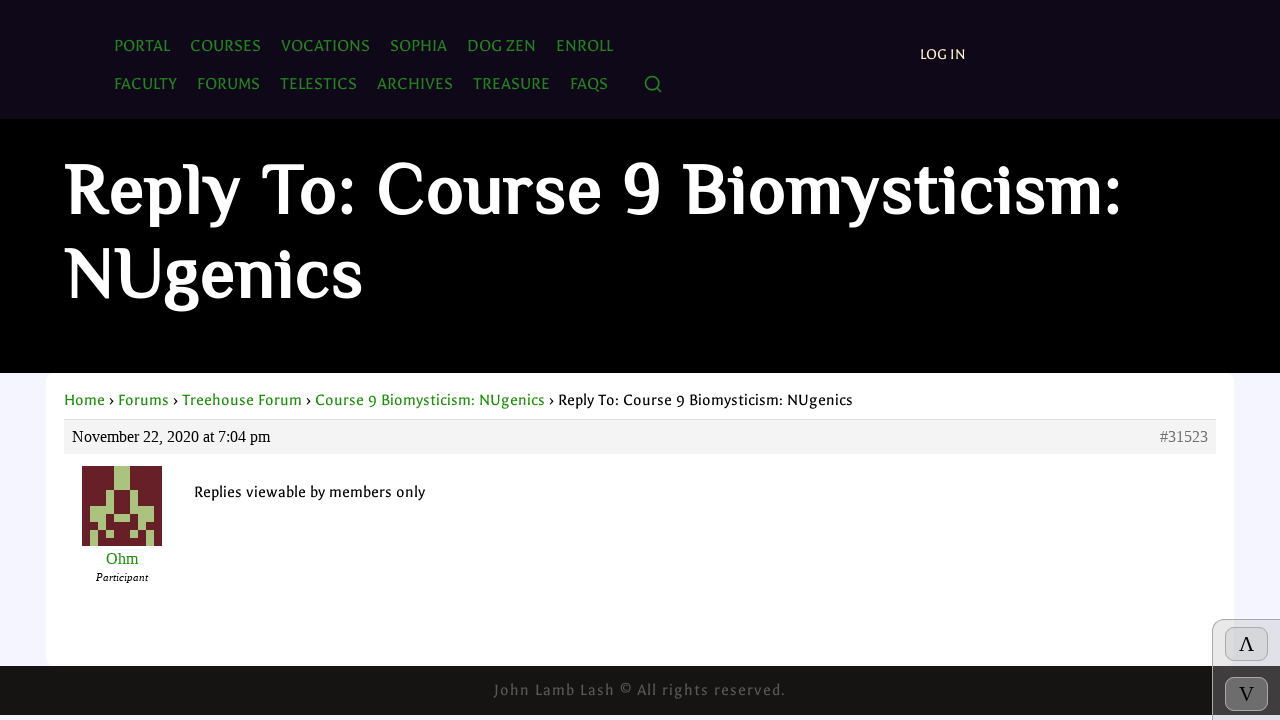

--- FILE ---
content_type: text/html; charset=UTF-8
request_url: https://nemeta.org/forums/reply/31523/
body_size: 10724
content:
<!doctype html>
<html lang="en">
<head>
    <meta charset="UTF-8">
    <meta name="viewport" content="width=device-width, initial-scale=1.0">
    <title>Reply To: Course 9 Biomysticism: NUgenics </title>
    <title>Nemeta</title>
<meta name='robots' content='max-image-preview:large' />
	<style>img:is([sizes="auto" i], [sizes^="auto," i]) { contain-intrinsic-size: 3000px 1500px }</style>
	<link rel='dns-prefetch' href='//hcaptcha.com' />
<script type="text/javascript">
/* <![CDATA[ */
window._wpemojiSettings = {"baseUrl":"https:\/\/s.w.org\/images\/core\/emoji\/16.0.1\/72x72\/","ext":".png","svgUrl":"https:\/\/s.w.org\/images\/core\/emoji\/16.0.1\/svg\/","svgExt":".svg","source":{"concatemoji":"https:\/\/nemeta.org\/wp-includes\/js\/wp-emoji-release.min.js?ver=6.8.3"}};
/*! This file is auto-generated */
!function(s,n){var o,i,e;function c(e){try{var t={supportTests:e,timestamp:(new Date).valueOf()};sessionStorage.setItem(o,JSON.stringify(t))}catch(e){}}function p(e,t,n){e.clearRect(0,0,e.canvas.width,e.canvas.height),e.fillText(t,0,0);var t=new Uint32Array(e.getImageData(0,0,e.canvas.width,e.canvas.height).data),a=(e.clearRect(0,0,e.canvas.width,e.canvas.height),e.fillText(n,0,0),new Uint32Array(e.getImageData(0,0,e.canvas.width,e.canvas.height).data));return t.every(function(e,t){return e===a[t]})}function u(e,t){e.clearRect(0,0,e.canvas.width,e.canvas.height),e.fillText(t,0,0);for(var n=e.getImageData(16,16,1,1),a=0;a<n.data.length;a++)if(0!==n.data[a])return!1;return!0}function f(e,t,n,a){switch(t){case"flag":return n(e,"\ud83c\udff3\ufe0f\u200d\u26a7\ufe0f","\ud83c\udff3\ufe0f\u200b\u26a7\ufe0f")?!1:!n(e,"\ud83c\udde8\ud83c\uddf6","\ud83c\udde8\u200b\ud83c\uddf6")&&!n(e,"\ud83c\udff4\udb40\udc67\udb40\udc62\udb40\udc65\udb40\udc6e\udb40\udc67\udb40\udc7f","\ud83c\udff4\u200b\udb40\udc67\u200b\udb40\udc62\u200b\udb40\udc65\u200b\udb40\udc6e\u200b\udb40\udc67\u200b\udb40\udc7f");case"emoji":return!a(e,"\ud83e\udedf")}return!1}function g(e,t,n,a){var r="undefined"!=typeof WorkerGlobalScope&&self instanceof WorkerGlobalScope?new OffscreenCanvas(300,150):s.createElement("canvas"),o=r.getContext("2d",{willReadFrequently:!0}),i=(o.textBaseline="top",o.font="600 32px Arial",{});return e.forEach(function(e){i[e]=t(o,e,n,a)}),i}function t(e){var t=s.createElement("script");t.src=e,t.defer=!0,s.head.appendChild(t)}"undefined"!=typeof Promise&&(o="wpEmojiSettingsSupports",i=["flag","emoji"],n.supports={everything:!0,everythingExceptFlag:!0},e=new Promise(function(e){s.addEventListener("DOMContentLoaded",e,{once:!0})}),new Promise(function(t){var n=function(){try{var e=JSON.parse(sessionStorage.getItem(o));if("object"==typeof e&&"number"==typeof e.timestamp&&(new Date).valueOf()<e.timestamp+604800&&"object"==typeof e.supportTests)return e.supportTests}catch(e){}return null}();if(!n){if("undefined"!=typeof Worker&&"undefined"!=typeof OffscreenCanvas&&"undefined"!=typeof URL&&URL.createObjectURL&&"undefined"!=typeof Blob)try{var e="postMessage("+g.toString()+"("+[JSON.stringify(i),f.toString(),p.toString(),u.toString()].join(",")+"));",a=new Blob([e],{type:"text/javascript"}),r=new Worker(URL.createObjectURL(a),{name:"wpTestEmojiSupports"});return void(r.onmessage=function(e){c(n=e.data),r.terminate(),t(n)})}catch(e){}c(n=g(i,f,p,u))}t(n)}).then(function(e){for(var t in e)n.supports[t]=e[t],n.supports.everything=n.supports.everything&&n.supports[t],"flag"!==t&&(n.supports.everythingExceptFlag=n.supports.everythingExceptFlag&&n.supports[t]);n.supports.everythingExceptFlag=n.supports.everythingExceptFlag&&!n.supports.flag,n.DOMReady=!1,n.readyCallback=function(){n.DOMReady=!0}}).then(function(){return e}).then(function(){var e;n.supports.everything||(n.readyCallback(),(e=n.source||{}).concatemoji?t(e.concatemoji):e.wpemoji&&e.twemoji&&(t(e.twemoji),t(e.wpemoji)))}))}((window,document),window._wpemojiSettings);
/* ]]> */
</script>

<style id='wp-emoji-styles-inline-css' type='text/css'>

	img.wp-smiley, img.emoji {
		display: inline !important;
		border: none !important;
		box-shadow: none !important;
		height: 1em !important;
		width: 1em !important;
		margin: 0 0.07em !important;
		vertical-align: -0.1em !important;
		background: none !important;
		padding: 0 !important;
	}
</style>
<link rel='stylesheet' id='wp-block-library-css' href='https://nemeta.org/wp-includes/css/dist/block-library/style.min.css?ver=6.8.3' type='text/css' media='all' />
<style id='classic-theme-styles-inline-css' type='text/css'>
/*! This file is auto-generated */
.wp-block-button__link{color:#fff;background-color:#32373c;border-radius:9999px;box-shadow:none;text-decoration:none;padding:calc(.667em + 2px) calc(1.333em + 2px);font-size:1.125em}.wp-block-file__button{background:#32373c;color:#fff;text-decoration:none}
</style>
<style id='bp-login-form-style-inline-css' type='text/css'>
.widget_bp_core_login_widget .bp-login-widget-user-avatar{float:left}.widget_bp_core_login_widget .bp-login-widget-user-links{margin-left:70px}#bp-login-widget-form label{display:block;font-weight:600;margin:15px 0 5px;width:auto}#bp-login-widget-form input[type=password],#bp-login-widget-form input[type=text]{background-color:#fafafa;border:1px solid #d6d6d6;border-radius:0;font:inherit;font-size:100%;padding:.5em;width:100%}#bp-login-widget-form .bp-login-widget-register-link,#bp-login-widget-form .login-submit{display:inline;width:-moz-fit-content;width:fit-content}#bp-login-widget-form .bp-login-widget-register-link{margin-left:1em}#bp-login-widget-form .bp-login-widget-register-link a{filter:invert(1)}#bp-login-widget-form .bp-login-widget-pwd-link{font-size:80%}

</style>
<style id='bp-member-style-inline-css' type='text/css'>
[data-type="bp/member"] input.components-placeholder__input{border:1px solid #757575;border-radius:2px;flex:1 1 auto;padding:6px 8px}.bp-block-member{position:relative}.bp-block-member .member-content{display:flex}.bp-block-member .user-nicename{display:block}.bp-block-member .user-nicename a{border:none;color:currentColor;text-decoration:none}.bp-block-member .bp-profile-button{width:100%}.bp-block-member .bp-profile-button a.button{bottom:10px;display:inline-block;margin:18px 0 0;position:absolute;right:0}.bp-block-member.has-cover .item-header-avatar,.bp-block-member.has-cover .member-content,.bp-block-member.has-cover .member-description{z-index:2}.bp-block-member.has-cover .member-content,.bp-block-member.has-cover .member-description{padding-top:75px}.bp-block-member.has-cover .bp-member-cover-image{background-color:#c5c5c5;background-position:top;background-repeat:no-repeat;background-size:cover;border:0;display:block;height:150px;left:0;margin:0;padding:0;position:absolute;top:0;width:100%;z-index:1}.bp-block-member img.avatar{height:auto;width:auto}.bp-block-member.avatar-none .item-header-avatar{display:none}.bp-block-member.avatar-none.has-cover{min-height:200px}.bp-block-member.avatar-full{min-height:150px}.bp-block-member.avatar-full .item-header-avatar{width:180px}.bp-block-member.avatar-thumb .member-content{align-items:center;min-height:50px}.bp-block-member.avatar-thumb .item-header-avatar{width:70px}.bp-block-member.avatar-full.has-cover{min-height:300px}.bp-block-member.avatar-full.has-cover .item-header-avatar{width:200px}.bp-block-member.avatar-full.has-cover img.avatar{background:#fffc;border:2px solid #fff;margin-left:20px}.bp-block-member.avatar-thumb.has-cover .item-header-avatar{padding-top:75px}.entry .entry-content .bp-block-member .user-nicename a{border:none;color:currentColor;text-decoration:none}

</style>
<style id='bp-members-style-inline-css' type='text/css'>
[data-type="bp/members"] .components-placeholder.is-appender{min-height:0}[data-type="bp/members"] .components-placeholder.is-appender .components-placeholder__label:empty{display:none}[data-type="bp/members"] .components-placeholder input.components-placeholder__input{border:1px solid #757575;border-radius:2px;flex:1 1 auto;padding:6px 8px}[data-type="bp/members"].avatar-none .member-description{width:calc(100% - 44px)}[data-type="bp/members"].avatar-full .member-description{width:calc(100% - 224px)}[data-type="bp/members"].avatar-thumb .member-description{width:calc(100% - 114px)}[data-type="bp/members"] .member-content{position:relative}[data-type="bp/members"] .member-content .is-right{position:absolute;right:2px;top:2px}[data-type="bp/members"] .columns-2 .member-content .member-description,[data-type="bp/members"] .columns-3 .member-content .member-description,[data-type="bp/members"] .columns-4 .member-content .member-description{padding-left:44px;width:calc(100% - 44px)}[data-type="bp/members"] .columns-3 .is-right{right:-10px}[data-type="bp/members"] .columns-4 .is-right{right:-50px}.bp-block-members.is-grid{display:flex;flex-wrap:wrap;padding:0}.bp-block-members.is-grid .member-content{margin:0 1.25em 1.25em 0;width:100%}@media(min-width:600px){.bp-block-members.columns-2 .member-content{width:calc(50% - .625em)}.bp-block-members.columns-2 .member-content:nth-child(2n){margin-right:0}.bp-block-members.columns-3 .member-content{width:calc(33.33333% - .83333em)}.bp-block-members.columns-3 .member-content:nth-child(3n){margin-right:0}.bp-block-members.columns-4 .member-content{width:calc(25% - .9375em)}.bp-block-members.columns-4 .member-content:nth-child(4n){margin-right:0}}.bp-block-members .member-content{display:flex;flex-direction:column;padding-bottom:1em;text-align:center}.bp-block-members .member-content .item-header-avatar,.bp-block-members .member-content .member-description{width:100%}.bp-block-members .member-content .item-header-avatar{margin:0 auto}.bp-block-members .member-content .item-header-avatar img.avatar{display:inline-block}@media(min-width:600px){.bp-block-members .member-content{flex-direction:row;text-align:left}.bp-block-members .member-content .item-header-avatar,.bp-block-members .member-content .member-description{width:auto}.bp-block-members .member-content .item-header-avatar{margin:0}}.bp-block-members .member-content .user-nicename{display:block}.bp-block-members .member-content .user-nicename a{border:none;color:currentColor;text-decoration:none}.bp-block-members .member-content time{color:#767676;display:block;font-size:80%}.bp-block-members.avatar-none .item-header-avatar{display:none}.bp-block-members.avatar-full{min-height:190px}.bp-block-members.avatar-full .item-header-avatar{width:180px}.bp-block-members.avatar-thumb .member-content{min-height:80px}.bp-block-members.avatar-thumb .item-header-avatar{width:70px}.bp-block-members.columns-2 .member-content,.bp-block-members.columns-3 .member-content,.bp-block-members.columns-4 .member-content{display:block;text-align:center}.bp-block-members.columns-2 .member-content .item-header-avatar,.bp-block-members.columns-3 .member-content .item-header-avatar,.bp-block-members.columns-4 .member-content .item-header-avatar{margin:0 auto}.bp-block-members img.avatar{height:auto;max-width:-moz-fit-content;max-width:fit-content;width:auto}.bp-block-members .member-content.has-activity{align-items:center}.bp-block-members .member-content.has-activity .item-header-avatar{padding-right:1em}.bp-block-members .member-content.has-activity .wp-block-quote{margin-bottom:0;text-align:left}.bp-block-members .member-content.has-activity .wp-block-quote cite a,.entry .entry-content .bp-block-members .user-nicename a{border:none;color:currentColor;text-decoration:none}

</style>
<style id='bp-dynamic-members-style-inline-css' type='text/css'>
.bp-dynamic-block-container .item-options{font-size:.5em;margin:0 0 1em;padding:1em 0}.bp-dynamic-block-container .item-options a.selected{font-weight:600}.bp-dynamic-block-container ul.item-list{list-style:none;margin:1em 0;padding-left:0}.bp-dynamic-block-container ul.item-list li{margin-bottom:1em}.bp-dynamic-block-container ul.item-list li:after,.bp-dynamic-block-container ul.item-list li:before{content:" ";display:table}.bp-dynamic-block-container ul.item-list li:after{clear:both}.bp-dynamic-block-container ul.item-list li .item-avatar{float:left;width:60px}.bp-dynamic-block-container ul.item-list li .item{margin-left:70px}

</style>
<style id='bp-online-members-style-inline-css' type='text/css'>
.widget_bp_core_whos_online_widget .avatar-block,[data-type="bp/online-members"] .avatar-block{display:flex;flex-flow:row wrap}.widget_bp_core_whos_online_widget .avatar-block img,[data-type="bp/online-members"] .avatar-block img{margin:.5em}

</style>
<style id='bp-active-members-style-inline-css' type='text/css'>
.widget_bp_core_recently_active_widget .avatar-block,[data-type="bp/active-members"] .avatar-block{display:flex;flex-flow:row wrap}.widget_bp_core_recently_active_widget .avatar-block img,[data-type="bp/active-members"] .avatar-block img{margin:.5em}

</style>
<style id='bp-latest-activities-style-inline-css' type='text/css'>
.bp-latest-activities .components-flex.components-select-control select[multiple]{height:auto;padding:0 8px}.bp-latest-activities .components-flex.components-select-control select[multiple]+.components-input-control__suffix svg{display:none}.bp-latest-activities-block a,.entry .entry-content .bp-latest-activities-block a{border:none;text-decoration:none}.bp-latest-activities-block .activity-list.item-list blockquote{border:none;padding:0}.bp-latest-activities-block .activity-list.item-list blockquote .activity-item:not(.mini){box-shadow:1px 0 4px #00000026;padding:0 1em;position:relative}.bp-latest-activities-block .activity-list.item-list blockquote .activity-item:not(.mini):after,.bp-latest-activities-block .activity-list.item-list blockquote .activity-item:not(.mini):before{border-color:#0000;border-style:solid;content:"";display:block;height:0;left:15px;position:absolute;width:0}.bp-latest-activities-block .activity-list.item-list blockquote .activity-item:not(.mini):before{border-top-color:#00000026;border-width:9px;bottom:-18px;left:14px}.bp-latest-activities-block .activity-list.item-list blockquote .activity-item:not(.mini):after{border-top-color:#fff;border-width:8px;bottom:-16px}.bp-latest-activities-block .activity-list.item-list blockquote .activity-item.mini .avatar{display:inline-block;height:20px;margin-right:2px;vertical-align:middle;width:20px}.bp-latest-activities-block .activity-list.item-list footer{align-items:center;display:flex}.bp-latest-activities-block .activity-list.item-list footer img.avatar{border:none;display:inline-block;margin-right:.5em}.bp-latest-activities-block .activity-list.item-list footer .activity-time-since{font-size:90%}.bp-latest-activities-block .widget-error{border-left:4px solid #0b80a4;box-shadow:1px 0 4px #00000026}.bp-latest-activities-block .widget-error p{padding:0 1em}

</style>
<style id='bp-friends-style-inline-css' type='text/css'>
.bp-dynamic-block-container .item-options{font-size:.5em;margin:0 0 1em;padding:1em 0}.bp-dynamic-block-container .item-options a.selected{font-weight:600}.bp-dynamic-block-container ul.item-list{list-style:none;margin:1em 0;padding-left:0}.bp-dynamic-block-container ul.item-list li{margin-bottom:1em}.bp-dynamic-block-container ul.item-list li:after,.bp-dynamic-block-container ul.item-list li:before{content:" ";display:table}.bp-dynamic-block-container ul.item-list li:after{clear:both}.bp-dynamic-block-container ul.item-list li .item-avatar{float:left;width:60px}.bp-dynamic-block-container ul.item-list li .item{margin-left:70px}

</style>
<style id='bp-sitewide-notices-style-inline-css' type='text/css'>
.bp-sitewide-notice-block .bp-screen-reader-text,[data-type="bp/sitewide-notices"] .bp-screen-reader-text{border:0;clip:rect(0 0 0 0);height:1px;margin:-1px;overflow:hidden;padding:0;position:absolute;width:1px;word-wrap:normal!important}.bp-sitewide-notice-block [data-bp-tooltip]:after,[data-type="bp/sitewide-notices"] [data-bp-tooltip]:after{background-color:#fff;border:1px solid #737373;border-radius:1px;box-shadow:4px 4px 8px #0003;color:#333;content:attr(data-bp-tooltip);display:none;font-family:Helvetica Neue,Helvetica,Arial,san-serif;font-size:12px;font-weight:400;letter-spacing:normal;line-height:1.25;max-width:200px;opacity:0;padding:5px 8px;pointer-events:none;position:absolute;text-shadow:none;text-transform:none;transform:translateZ(0);transition:all 1.5s ease;visibility:hidden;white-space:nowrap;word-wrap:break-word;z-index:100000}.bp-sitewide-notice-block .bp-tooltip:after,[data-type="bp/sitewide-notices"] .bp-tooltip:after{left:50%;margin-top:7px;top:110%;transform:translate(-50%)}.bp-sitewide-notice-block{border-left:4px solid #ff853c;padding-left:1em;position:relative}.bp-sitewide-notice-block h2:before{background:none;border:none}.bp-sitewide-notice-block .dismiss-notice{background-color:#0000;border:1px solid #ff853c;color:#ff853c;display:block;padding:.2em .5em;position:absolute;right:.5em;top:.5em;width:-moz-fit-content;width:fit-content}.bp-sitewide-notice-block .dismiss-notice:hover{background-color:#ff853c;color:#fff}

</style>
<style id='global-styles-inline-css' type='text/css'>
:root{--wp--preset--aspect-ratio--square: 1;--wp--preset--aspect-ratio--4-3: 4/3;--wp--preset--aspect-ratio--3-4: 3/4;--wp--preset--aspect-ratio--3-2: 3/2;--wp--preset--aspect-ratio--2-3: 2/3;--wp--preset--aspect-ratio--16-9: 16/9;--wp--preset--aspect-ratio--9-16: 9/16;--wp--preset--color--black: #000000;--wp--preset--color--cyan-bluish-gray: #abb8c3;--wp--preset--color--white: #ffffff;--wp--preset--color--pale-pink: #f78da7;--wp--preset--color--vivid-red: #cf2e2e;--wp--preset--color--luminous-vivid-orange: #ff6900;--wp--preset--color--luminous-vivid-amber: #fcb900;--wp--preset--color--light-green-cyan: #7bdcb5;--wp--preset--color--vivid-green-cyan: #00d084;--wp--preset--color--pale-cyan-blue: #8ed1fc;--wp--preset--color--vivid-cyan-blue: #0693e3;--wp--preset--color--vivid-purple: #9b51e0;--wp--preset--gradient--vivid-cyan-blue-to-vivid-purple: linear-gradient(135deg,rgba(6,147,227,1) 0%,rgb(155,81,224) 100%);--wp--preset--gradient--light-green-cyan-to-vivid-green-cyan: linear-gradient(135deg,rgb(122,220,180) 0%,rgb(0,208,130) 100%);--wp--preset--gradient--luminous-vivid-amber-to-luminous-vivid-orange: linear-gradient(135deg,rgba(252,185,0,1) 0%,rgba(255,105,0,1) 100%);--wp--preset--gradient--luminous-vivid-orange-to-vivid-red: linear-gradient(135deg,rgba(255,105,0,1) 0%,rgb(207,46,46) 100%);--wp--preset--gradient--very-light-gray-to-cyan-bluish-gray: linear-gradient(135deg,rgb(238,238,238) 0%,rgb(169,184,195) 100%);--wp--preset--gradient--cool-to-warm-spectrum: linear-gradient(135deg,rgb(74,234,220) 0%,rgb(151,120,209) 20%,rgb(207,42,186) 40%,rgb(238,44,130) 60%,rgb(251,105,98) 80%,rgb(254,248,76) 100%);--wp--preset--gradient--blush-light-purple: linear-gradient(135deg,rgb(255,206,236) 0%,rgb(152,150,240) 100%);--wp--preset--gradient--blush-bordeaux: linear-gradient(135deg,rgb(254,205,165) 0%,rgb(254,45,45) 50%,rgb(107,0,62) 100%);--wp--preset--gradient--luminous-dusk: linear-gradient(135deg,rgb(255,203,112) 0%,rgb(199,81,192) 50%,rgb(65,88,208) 100%);--wp--preset--gradient--pale-ocean: linear-gradient(135deg,rgb(255,245,203) 0%,rgb(182,227,212) 50%,rgb(51,167,181) 100%);--wp--preset--gradient--electric-grass: linear-gradient(135deg,rgb(202,248,128) 0%,rgb(113,206,126) 100%);--wp--preset--gradient--midnight: linear-gradient(135deg,rgb(2,3,129) 0%,rgb(40,116,252) 100%);--wp--preset--font-size--small: 13px;--wp--preset--font-size--medium: 20px;--wp--preset--font-size--large: 36px;--wp--preset--font-size--x-large: 42px;--wp--preset--spacing--20: 0.44rem;--wp--preset--spacing--30: 0.67rem;--wp--preset--spacing--40: 1rem;--wp--preset--spacing--50: 1.5rem;--wp--preset--spacing--60: 2.25rem;--wp--preset--spacing--70: 3.38rem;--wp--preset--spacing--80: 5.06rem;--wp--preset--shadow--natural: 6px 6px 9px rgba(0, 0, 0, 0.2);--wp--preset--shadow--deep: 12px 12px 50px rgba(0, 0, 0, 0.4);--wp--preset--shadow--sharp: 6px 6px 0px rgba(0, 0, 0, 0.2);--wp--preset--shadow--outlined: 6px 6px 0px -3px rgba(255, 255, 255, 1), 6px 6px rgba(0, 0, 0, 1);--wp--preset--shadow--crisp: 6px 6px 0px rgba(0, 0, 0, 1);}:where(.is-layout-flex){gap: 0.5em;}:where(.is-layout-grid){gap: 0.5em;}body .is-layout-flex{display: flex;}.is-layout-flex{flex-wrap: wrap;align-items: center;}.is-layout-flex > :is(*, div){margin: 0;}body .is-layout-grid{display: grid;}.is-layout-grid > :is(*, div){margin: 0;}:where(.wp-block-columns.is-layout-flex){gap: 2em;}:where(.wp-block-columns.is-layout-grid){gap: 2em;}:where(.wp-block-post-template.is-layout-flex){gap: 1.25em;}:where(.wp-block-post-template.is-layout-grid){gap: 1.25em;}.has-black-color{color: var(--wp--preset--color--black) !important;}.has-cyan-bluish-gray-color{color: var(--wp--preset--color--cyan-bluish-gray) !important;}.has-white-color{color: var(--wp--preset--color--white) !important;}.has-pale-pink-color{color: var(--wp--preset--color--pale-pink) !important;}.has-vivid-red-color{color: var(--wp--preset--color--vivid-red) !important;}.has-luminous-vivid-orange-color{color: var(--wp--preset--color--luminous-vivid-orange) !important;}.has-luminous-vivid-amber-color{color: var(--wp--preset--color--luminous-vivid-amber) !important;}.has-light-green-cyan-color{color: var(--wp--preset--color--light-green-cyan) !important;}.has-vivid-green-cyan-color{color: var(--wp--preset--color--vivid-green-cyan) !important;}.has-pale-cyan-blue-color{color: var(--wp--preset--color--pale-cyan-blue) !important;}.has-vivid-cyan-blue-color{color: var(--wp--preset--color--vivid-cyan-blue) !important;}.has-vivid-purple-color{color: var(--wp--preset--color--vivid-purple) !important;}.has-black-background-color{background-color: var(--wp--preset--color--black) !important;}.has-cyan-bluish-gray-background-color{background-color: var(--wp--preset--color--cyan-bluish-gray) !important;}.has-white-background-color{background-color: var(--wp--preset--color--white) !important;}.has-pale-pink-background-color{background-color: var(--wp--preset--color--pale-pink) !important;}.has-vivid-red-background-color{background-color: var(--wp--preset--color--vivid-red) !important;}.has-luminous-vivid-orange-background-color{background-color: var(--wp--preset--color--luminous-vivid-orange) !important;}.has-luminous-vivid-amber-background-color{background-color: var(--wp--preset--color--luminous-vivid-amber) !important;}.has-light-green-cyan-background-color{background-color: var(--wp--preset--color--light-green-cyan) !important;}.has-vivid-green-cyan-background-color{background-color: var(--wp--preset--color--vivid-green-cyan) !important;}.has-pale-cyan-blue-background-color{background-color: var(--wp--preset--color--pale-cyan-blue) !important;}.has-vivid-cyan-blue-background-color{background-color: var(--wp--preset--color--vivid-cyan-blue) !important;}.has-vivid-purple-background-color{background-color: var(--wp--preset--color--vivid-purple) !important;}.has-black-border-color{border-color: var(--wp--preset--color--black) !important;}.has-cyan-bluish-gray-border-color{border-color: var(--wp--preset--color--cyan-bluish-gray) !important;}.has-white-border-color{border-color: var(--wp--preset--color--white) !important;}.has-pale-pink-border-color{border-color: var(--wp--preset--color--pale-pink) !important;}.has-vivid-red-border-color{border-color: var(--wp--preset--color--vivid-red) !important;}.has-luminous-vivid-orange-border-color{border-color: var(--wp--preset--color--luminous-vivid-orange) !important;}.has-luminous-vivid-amber-border-color{border-color: var(--wp--preset--color--luminous-vivid-amber) !important;}.has-light-green-cyan-border-color{border-color: var(--wp--preset--color--light-green-cyan) !important;}.has-vivid-green-cyan-border-color{border-color: var(--wp--preset--color--vivid-green-cyan) !important;}.has-pale-cyan-blue-border-color{border-color: var(--wp--preset--color--pale-cyan-blue) !important;}.has-vivid-cyan-blue-border-color{border-color: var(--wp--preset--color--vivid-cyan-blue) !important;}.has-vivid-purple-border-color{border-color: var(--wp--preset--color--vivid-purple) !important;}.has-vivid-cyan-blue-to-vivid-purple-gradient-background{background: var(--wp--preset--gradient--vivid-cyan-blue-to-vivid-purple) !important;}.has-light-green-cyan-to-vivid-green-cyan-gradient-background{background: var(--wp--preset--gradient--light-green-cyan-to-vivid-green-cyan) !important;}.has-luminous-vivid-amber-to-luminous-vivid-orange-gradient-background{background: var(--wp--preset--gradient--luminous-vivid-amber-to-luminous-vivid-orange) !important;}.has-luminous-vivid-orange-to-vivid-red-gradient-background{background: var(--wp--preset--gradient--luminous-vivid-orange-to-vivid-red) !important;}.has-very-light-gray-to-cyan-bluish-gray-gradient-background{background: var(--wp--preset--gradient--very-light-gray-to-cyan-bluish-gray) !important;}.has-cool-to-warm-spectrum-gradient-background{background: var(--wp--preset--gradient--cool-to-warm-spectrum) !important;}.has-blush-light-purple-gradient-background{background: var(--wp--preset--gradient--blush-light-purple) !important;}.has-blush-bordeaux-gradient-background{background: var(--wp--preset--gradient--blush-bordeaux) !important;}.has-luminous-dusk-gradient-background{background: var(--wp--preset--gradient--luminous-dusk) !important;}.has-pale-ocean-gradient-background{background: var(--wp--preset--gradient--pale-ocean) !important;}.has-electric-grass-gradient-background{background: var(--wp--preset--gradient--electric-grass) !important;}.has-midnight-gradient-background{background: var(--wp--preset--gradient--midnight) !important;}.has-small-font-size{font-size: var(--wp--preset--font-size--small) !important;}.has-medium-font-size{font-size: var(--wp--preset--font-size--medium) !important;}.has-large-font-size{font-size: var(--wp--preset--font-size--large) !important;}.has-x-large-font-size{font-size: var(--wp--preset--font-size--x-large) !important;}
:where(.wp-block-post-template.is-layout-flex){gap: 1.25em;}:where(.wp-block-post-template.is-layout-grid){gap: 1.25em;}
:where(.wp-block-columns.is-layout-flex){gap: 2em;}:where(.wp-block-columns.is-layout-grid){gap: 2em;}
:root :where(.wp-block-pullquote){font-size: 1.5em;line-height: 1.6;}
</style>
<link rel='stylesheet' id='bbp-default-css' href='https://nemeta.org/wp-content/plugins/bbpress/templates/default/css/bbpress.min.css?ver=2.6.14' type='text/css' media='all' />
<link rel='stylesheet' id='hm_bbpui-css' href='https://nemeta.org/wp-content/plugins/image-upload-for-bbpress/css/bbp-image-upload.css?ver=1.1.22' type='text/css' media='all' />
<link rel='stylesheet' id='nemeta-attachments-frontend-css' href='https://nemeta.org/wp-content/plugins/nemeta-courses-units/assets/css/attachments.css?ver=1755400766' type='text/css' media='all' />
<link rel='stylesheet' id='pmpro_frontend_base-css' href='https://nemeta.org/wp-content/plugins/paid-memberships-pro/css/frontend/base.css?ver=3.6' type='text/css' media='all' />
<link rel='stylesheet' id='pmpro_frontend_variation_1-css' href='https://nemeta.org/wp-content/plugins/paid-memberships-pro/css/frontend/variation_1.css?ver=3.6' type='text/css' media='all' />
<link rel='stylesheet' id='parent-style-css' href='https://nemeta.org/wp-content/themes/NemataTheme-v03/style.css?ver=6.8.3' type='text/css' media='all' />
<script type="text/javascript" src="https://nemeta.org/wp-includes/js/jquery/jquery.min.js?ver=3.7.1" id="jquery-core-js"></script>
<script type="text/javascript" src="https://nemeta.org/wp-includes/js/jquery/jquery-migrate.min.js?ver=3.4.1" id="jquery-migrate-js"></script>
<link rel="https://api.w.org/" href="https://nemeta.org/wp-json/" /><link rel="EditURI" type="application/rsd+xml" title="RSD" href="https://nemeta.org/xmlrpc.php?rsd" />
<meta name="generator" content="WordPress 6.8.3" />
<link rel="canonical" href="https://nemeta.org/forums/reply/31523/" />
<link rel='shortlink' href='https://nemeta.org/?p=31523' />
<link rel="alternate" title="oEmbed (JSON)" type="application/json+oembed" href="https://nemeta.org/wp-json/oembed/1.0/embed?url=https%3A%2F%2Fnemeta.org%2Fforums%2Freply%2F31523%2F" />
<link rel="alternate" title="oEmbed (XML)" type="text/xml+oembed" href="https://nemeta.org/wp-json/oembed/1.0/embed?url=https%3A%2F%2Fnemeta.org%2Fforums%2Freply%2F31523%2F&#038;format=xml" />

	<script type="text/javascript">var ajaxurl = 'https://nemeta.org/wp-admin/admin-ajax.php';</script>

<style id="pmpro_colors">:root {
	--pmpro--color--base: #ffffff;
	--pmpro--color--contrast: #222222;
	--pmpro--color--accent: #0c3d54;
	--pmpro--color--accent--variation: hsl( 199,75%,28.5% );
	--pmpro--color--border--variation: hsl( 0,0%,91% );
}</style><style>
.h-captcha{position:relative;display:block;margin-bottom:2rem;padding:0;clear:both}.h-captcha[data-size="normal"]{width:303px;height:78px}.h-captcha[data-size="compact"]{width:164px;height:144px}.h-captcha[data-size="invisible"]{display:none}.h-captcha iframe{z-index:1}.h-captcha::before{content:"";display:block;position:absolute;top:0;left:0;background:url(https://nemeta.org/wp-content/plugins/hcaptcha-for-forms-and-more/assets/images/hcaptcha-div-logo.svg) no-repeat;border:1px solid #fff0;border-radius:4px;box-sizing:border-box}.h-captcha::after{content:"If you see this message, hCaptcha failed to load due to site errors.";font:13px/1.35 system-ui,-apple-system,Segoe UI,Roboto,Arial,sans-serif;display:block;position:absolute;top:0;left:0;box-sizing:border-box;color:red;opacity:0}.h-captcha:not(:has(iframe))::after{animation:hcap-msg-fade-in .3s ease forwards;animation-delay:2s}.h-captcha:has(iframe)::after{animation:none;opacity:0}@keyframes hcap-msg-fade-in{to{opacity:1}}.h-captcha[data-size="normal"]::before{width:300px;height:74px;background-position:94% 28%}.h-captcha[data-size="normal"]::after{padding:19px 75px 16px 10px}.h-captcha[data-size="compact"]::before{width:156px;height:136px;background-position:50% 79%}.h-captcha[data-size="compact"]::after{padding:10px 10px 16px 10px}.h-captcha[data-theme="light"]::before,body.is-light-theme .h-captcha[data-theme="auto"]::before,.h-captcha[data-theme="auto"]::before{background-color:#fafafa;border:1px solid #e0e0e0}.h-captcha[data-theme="dark"]::before,body.is-dark-theme .h-captcha[data-theme="auto"]::before,html.wp-dark-mode-active .h-captcha[data-theme="auto"]::before,html.drdt-dark-mode .h-captcha[data-theme="auto"]::before{background-image:url(https://nemeta.org/wp-content/plugins/hcaptcha-for-forms-and-more/assets/images/hcaptcha-div-logo-white.svg);background-repeat:no-repeat;background-color:#333;border:1px solid #f5f5f5}@media (prefers-color-scheme:dark){.h-captcha[data-theme="auto"]::before{background-image:url(https://nemeta.org/wp-content/plugins/hcaptcha-for-forms-and-more/assets/images/hcaptcha-div-logo-white.svg);background-repeat:no-repeat;background-color:#333;border:1px solid #f5f5f5}}.h-captcha[data-theme="custom"]::before{background-color:initial}.h-captcha[data-size="invisible"]::before,.h-captcha[data-size="invisible"]::after{display:none}.h-captcha iframe{position:relative}div[style*="z-index: 2147483647"] div[style*="border-width: 11px"][style*="position: absolute"][style*="pointer-events: none"]{border-style:none}
</style>
<link rel="icon" href="https://nemeta.org/wp-content/uploads/2020/08/cropped-Nemeta-Icon-v01-512px-32x32.png" sizes="32x32" />
<link rel="icon" href="https://nemeta.org/wp-content/uploads/2020/08/cropped-Nemeta-Icon-v01-512px-192x192.png" sizes="192x192" />
<link rel="apple-touch-icon" href="https://nemeta.org/wp-content/uploads/2020/08/cropped-Nemeta-Icon-v01-512px-180x180.png" />
<meta name="msapplication-TileImage" content="https://nemeta.org/wp-content/uploads/2020/08/cropped-Nemeta-Icon-v01-512px-270x270.png" />
</head>
<body>
<div id="topBotButt">
<a href="#header" title="Scroll to Top">&Lambda;</a>
    <br><br>
<a href="#wpfooter" title="Scroll to Bottom">V</a>
    
</div>


<header class="sleek transparent " id="header">
     <div class="container">
                <div class="mobile-menu-toggle">
                    <button class="hamburger" aria-label="Menu" aria-controls="mobile-menu">
                        <span class="hamburger-box">
                            <span class="hamburger-inner"></span>
                        </span>
                    </button>
                    </div>
               
                <nav class="headerNav">
                    <div class="menu-main-menu-container"><ul id="menu-main-menu" class="primary-menu"><li id="menu-item-512" class="menu-item menu-item-type-post_type menu-item-object-page menu-item-home menu-item-has-children menu-item-512"><a href="https://nemeta.org/">PORTAL</a>
<ul class="sub-menu">
	<li id="menu-item-82164" class="menu-item menu-item-type-post_type menu-item-object-course menu-item-82164"><a href="https://nemeta.org/course/the-dolmen/">The Dolmen</a></li>
</ul>
</li>
<li id="menu-item-80425" class="menu-item menu-item-type-custom menu-item-object-custom menu-item-has-children menu-item-80425"><a href="https://nemeta.org/home/courses">Courses</a>
<ul class="sub-menu">
	<li id="menu-item-532" class="menu-item menu-item-type-custom menu-item-object-custom menu-item-532"><a href="https://nemeta.org/course/1-gaian-alchemy/">Gaian Alchemy</a></li>
	<li id="menu-item-528" class="menu-item menu-item-type-custom menu-item-object-custom menu-item-528"><a href="https://nemeta.org/course/2-sophianic-cosmology">Cosmology</a></li>
	<li id="menu-item-524" class="menu-item menu-item-type-custom menu-item-object-custom menu-item-524"><a href="https://nemeta.org/course/3-grail-studies/">Grail Studies</a></li>
	<li id="menu-item-525" class="menu-item menu-item-type-custom menu-item-object-custom menu-item-525"><a href="https://nemeta.org/course/4-gnosis-today">Gnosis Today</a></li>
	<li id="menu-item-526" class="menu-item menu-item-type-custom menu-item-object-custom menu-item-526"><a href="https://nemeta.org/course/5-metacritique">Metacritique</a></li>
	<li id="menu-item-527" class="menu-item menu-item-type-custom menu-item-object-custom menu-item-527"><a href="https://nemeta.org/course/6-living-myth">Living Myth</a></li>
	<li id="menu-item-523" class="menu-item menu-item-type-custom menu-item-object-custom menu-item-523"><a href="https://nemeta.org/course/7-poetic-craft/">Poetic Craft</a></li>
	<li id="menu-item-529" class="menu-item menu-item-type-custom menu-item-object-custom menu-item-529"><a href="https://nemeta.org/course/8-kali-yuga">Kali Yuga</a></li>
	<li id="menu-item-530" class="menu-item menu-item-type-custom menu-item-object-custom menu-item-530"><a href="https://nemeta.org/course/9-biomysticism">Biomysticism</a></li>
	<li id="menu-item-531" class="menu-item menu-item-type-custom menu-item-object-custom menu-item-531"><a href="https://nemeta.org/course/10-mythophrenia">Mythophrenia</a></li>
	<li id="menu-item-2148" class="menu-item menu-item-type-custom menu-item-object-custom menu-item-2148"><a href="https://nemeta.org/course/11-skywatching/">Skywatching</a></li>
	<li id="menu-item-2149" class="menu-item menu-item-type-custom menu-item-object-custom menu-item-2149"><a href="https://nemeta.org/course/12-ideosophy">Ideosophy</a></li>
</ul>
</li>
<li id="menu-item-2155" class="menu-item menu-item-type-custom menu-item-object-custom menu-item-has-children menu-item-2155"><a href="https://nemeta.org/vocations">Vocations</a>
<ul class="sub-menu">
	<li id="menu-item-2495" class="menu-item menu-item-type-custom menu-item-object-custom menu-item-2495"><a href="https://nemeta.org/course/14-celestics/">Celestics</a></li>
	<li id="menu-item-57111" class="menu-item menu-item-type-custom menu-item-object-custom menu-item-57111"><a href="https://nemeta.org/course/14-mandela-effect-decoded/">Mandela Effect Decoded</a></li>
	<li id="menu-item-2493" class="menu-item menu-item-type-custom menu-item-object-custom menu-item-2493"><a href="https://nemeta.org/course/15-gaian-navigation-experiment/">Gaian Navigation Experiment</a></li>
	<li id="menu-item-37933" class="menu-item menu-item-type-custom menu-item-object-custom menu-item-37933"><a href="https://nemeta.org/course/fgs-legacy-version/">FGS Legacy Version</a></li>
</ul>
</li>
<li id="menu-item-81931" class="menu-item menu-item-type-custom menu-item-object-custom menu-item-81931"><a href="https://nemeta.org/course/fgs-1-18-in-eighteen-episodes/">SOPHIA</a></li>
<li id="menu-item-21309" class="menu-item menu-item-type-custom menu-item-object-custom menu-item-21309"><a href="https://nemeta.org/course/dog-zen/">Dog Zen</a></li>
<li id="menu-item-81934" class="menu-item menu-item-type-custom menu-item-object-custom menu-item-81934"><a href="https://nemeta.org/membership-account/membership-registered-guests/">ENROLL</a></li>
<li id="menu-item-2176" class="menu-item menu-item-type-custom menu-item-object-custom menu-item-has-children menu-item-2176"><a href="https://nemeta.org/treehouse/">Faculty</a>
<ul class="sub-menu">
	<li id="menu-item-16323" class="menu-item menu-item-type-custom menu-item-object-custom menu-item-16323"><a href="https://nemeta.org/forums/forum/treehouse-forum/">Treehouse</a></li>
	<li id="menu-item-7549" class="menu-item menu-item-type-custom menu-item-object-custom menu-item-7549"><a href="https://nemeta.org/course/17-terma-terton/%20">Terton &#038; Terma</a></li>
	<li id="menu-item-78858" class="menu-item menu-item-type-custom menu-item-object-custom menu-item-78858"><a href="https://nemeta.org/forums/forum/courses/">Course Forums</a></li>
</ul>
</li>
<li id="menu-item-81940" class="menu-item menu-item-type-custom menu-item-object-custom menu-item-has-children menu-item-81940"><a href="https://nemeta.org/forums/">FORUMS</a>
<ul class="sub-menu">
	<li id="menu-item-72532" class="menu-item menu-item-type-custom menu-item-object-custom menu-item-72532"><a href="https://nemeta.org/forums/forum/nugenics/">NUgenics</a></li>
	<li id="menu-item-74172" class="menu-item menu-item-type-custom menu-item-object-custom menu-item-74172"><a href="https://nemeta.org/forums/forum/the-rookie-room/">The Rookie Room</a></li>
	<li id="menu-item-72536" class="menu-item menu-item-type-custom menu-item-object-custom menu-item-72536"><a href="https://nemeta.org/forums/forum/starbase-celestics/">StarBase Celestics</a></li>
</ul>
</li>
<li id="menu-item-81941" class="menu-item menu-item-type-custom menu-item-object-custom menu-item-81941"><a href="https://nemeta.org/course/telestics/">TELESTICS</a></li>
<li id="menu-item-81938" class="menu-item menu-item-type-custom menu-item-object-custom menu-item-has-children menu-item-81938"><a href="https://nemeta.org/course/archives/">ARCHIVES</a>
<ul class="sub-menu">
	<li id="menu-item-2757" class="menu-item menu-item-type-custom menu-item-object-custom menu-item-2757"><a href="https://nemeta.org/course/18-breaking-nous/">Breaking Nous</a></li>
	<li id="menu-item-8424" class="menu-item menu-item-type-custom menu-item-object-custom menu-item-8424"><a href="https://nemeta.org/course/the-menhir/">The Menhir</a></li>
	<li id="menu-item-16322" class="menu-item menu-item-type-custom menu-item-object-custom menu-item-16322"><a href="https://nemeta.org/course/16-planetary-tantra">Planetary Tantra</a></li>
	<li id="menu-item-9489" class="menu-item menu-item-type-custom menu-item-object-custom menu-item-9489"><a href="https://nemeta.org/forums/forum/planetary-tantra/">PT Forum</a></li>
</ul>
</li>
<li id="menu-item-81943" class="menu-item menu-item-type-custom menu-item-object-custom menu-item-81943"><a href="https://nemeta.org/home/projects/">TREASURE</a></li>
<li id="menu-item-9480" class="menu-item menu-item-type-post_type menu-item-object-page menu-item-9480"><a href="https://nemeta.org/faqs/">FAQs</a></li>
<li class="menu-item menu-item-search"><a href="#" class="search-toggle" aria-label="Search"><svg xmlns="http://www.w3.org/2000/svg" width="20" height="20" viewBox="0 0 24 24" fill="none" stroke="currentColor" stroke-width="2" stroke-linecap="round" stroke-linejoin="round"><circle cx="11" cy="11" r="8"/><line x1="21" y1="21" x2="16.65" y2="16.65"/></svg></a></li></ul></div>                   
                </nav> 
                <nav id="login" class="loginNav">
                    <div class="menu-loginmenu-container"><ul id="menu-loginmenu" class="nav-menu"><li id="menu-item-81944" class="bp-menu bp-login-nav menu-item menu-item-type-custom menu-item-object-custom menu-item-81944"><a href="https://nemeta.org/wp-login.php?redirect_to=https%3A%2F%2Fnemeta.org%2Fforums%2Freply%2F31523%2F">Log In</a></li>
</ul></div>                </nav>
                <div class="clearfix" ></div>
     </div>
</header>
<div id="mobile-menu" class="mobile-menu">
    <div class="menu-main-menu-container"><ul id="menu-main-menu-1" class="mobile-primary-menu"><li class="menu-item menu-item-search"><a href="#" class="search-toggle" aria-label="Search"><svg xmlns="http://www.w3.org/2000/svg" width="20" height="20" viewBox="0 0 24 24" fill="none" stroke="currentColor" stroke-width="2" stroke-linecap="round" stroke-linejoin="round"><circle cx="11" cy="11" r="8"/><line x1="21" y1="21" x2="16.65" y2="16.65"/></svg></a></li><li class="menu-item menu-item-type-post_type menu-item-object-page menu-item-home menu-item-has-children menu-item-512"><a href="https://nemeta.org/">PORTAL</a>
<ul class="sub-menu">
	<li class="menu-item menu-item-type-post_type menu-item-object-course menu-item-82164"><a href="https://nemeta.org/course/the-dolmen/">The Dolmen</a></li>
</ul>
</li>
<li class="menu-item menu-item-type-custom menu-item-object-custom menu-item-has-children menu-item-80425"><a href="https://nemeta.org/home/courses">Courses</a>
<ul class="sub-menu">
	<li class="menu-item menu-item-type-custom menu-item-object-custom menu-item-532"><a href="https://nemeta.org/course/1-gaian-alchemy/">Gaian Alchemy</a></li>
	<li class="menu-item menu-item-type-custom menu-item-object-custom menu-item-528"><a href="https://nemeta.org/course/2-sophianic-cosmology">Cosmology</a></li>
	<li class="menu-item menu-item-type-custom menu-item-object-custom menu-item-524"><a href="https://nemeta.org/course/3-grail-studies/">Grail Studies</a></li>
	<li class="menu-item menu-item-type-custom menu-item-object-custom menu-item-525"><a href="https://nemeta.org/course/4-gnosis-today">Gnosis Today</a></li>
	<li class="menu-item menu-item-type-custom menu-item-object-custom menu-item-526"><a href="https://nemeta.org/course/5-metacritique">Metacritique</a></li>
	<li class="menu-item menu-item-type-custom menu-item-object-custom menu-item-527"><a href="https://nemeta.org/course/6-living-myth">Living Myth</a></li>
	<li class="menu-item menu-item-type-custom menu-item-object-custom menu-item-523"><a href="https://nemeta.org/course/7-poetic-craft/">Poetic Craft</a></li>
	<li class="menu-item menu-item-type-custom menu-item-object-custom menu-item-529"><a href="https://nemeta.org/course/8-kali-yuga">Kali Yuga</a></li>
	<li class="menu-item menu-item-type-custom menu-item-object-custom menu-item-530"><a href="https://nemeta.org/course/9-biomysticism">Biomysticism</a></li>
	<li class="menu-item menu-item-type-custom menu-item-object-custom menu-item-531"><a href="https://nemeta.org/course/10-mythophrenia">Mythophrenia</a></li>
	<li class="menu-item menu-item-type-custom menu-item-object-custom menu-item-2148"><a href="https://nemeta.org/course/11-skywatching/">Skywatching</a></li>
	<li class="menu-item menu-item-type-custom menu-item-object-custom menu-item-2149"><a href="https://nemeta.org/course/12-ideosophy">Ideosophy</a></li>
</ul>
</li>
<li class="menu-item menu-item-type-custom menu-item-object-custom menu-item-has-children menu-item-2155"><a href="https://nemeta.org/vocations">Vocations</a>
<ul class="sub-menu">
	<li class="menu-item menu-item-type-custom menu-item-object-custom menu-item-2495"><a href="https://nemeta.org/course/14-celestics/">Celestics</a></li>
	<li class="menu-item menu-item-type-custom menu-item-object-custom menu-item-57111"><a href="https://nemeta.org/course/14-mandela-effect-decoded/">Mandela Effect Decoded</a></li>
	<li class="menu-item menu-item-type-custom menu-item-object-custom menu-item-2493"><a href="https://nemeta.org/course/15-gaian-navigation-experiment/">Gaian Navigation Experiment</a></li>
	<li class="menu-item menu-item-type-custom menu-item-object-custom menu-item-37933"><a href="https://nemeta.org/course/fgs-legacy-version/">FGS Legacy Version</a></li>
</ul>
</li>
<li class="menu-item menu-item-type-custom menu-item-object-custom menu-item-81931"><a href="https://nemeta.org/course/fgs-1-18-in-eighteen-episodes/">SOPHIA</a></li>
<li class="menu-item menu-item-type-custom menu-item-object-custom menu-item-21309"><a href="https://nemeta.org/course/dog-zen/">Dog Zen</a></li>
<li class="menu-item menu-item-type-custom menu-item-object-custom menu-item-81934"><a href="https://nemeta.org/membership-account/membership-registered-guests/">ENROLL</a></li>
<li class="menu-item menu-item-type-custom menu-item-object-custom menu-item-has-children menu-item-2176"><a href="https://nemeta.org/treehouse/">Faculty</a>
<ul class="sub-menu">
	<li class="menu-item menu-item-type-custom menu-item-object-custom menu-item-16323"><a href="https://nemeta.org/forums/forum/treehouse-forum/">Treehouse</a></li>
	<li class="menu-item menu-item-type-custom menu-item-object-custom menu-item-7549"><a href="https://nemeta.org/course/17-terma-terton/%20">Terton &#038; Terma</a></li>
	<li class="menu-item menu-item-type-custom menu-item-object-custom menu-item-78858"><a href="https://nemeta.org/forums/forum/courses/">Course Forums</a></li>
</ul>
</li>
<li class="menu-item menu-item-type-custom menu-item-object-custom menu-item-has-children menu-item-81940"><a href="https://nemeta.org/forums/">FORUMS</a>
<ul class="sub-menu">
	<li class="menu-item menu-item-type-custom menu-item-object-custom menu-item-72532"><a href="https://nemeta.org/forums/forum/nugenics/">NUgenics</a></li>
	<li class="menu-item menu-item-type-custom menu-item-object-custom menu-item-74172"><a href="https://nemeta.org/forums/forum/the-rookie-room/">The Rookie Room</a></li>
	<li class="menu-item menu-item-type-custom menu-item-object-custom menu-item-72536"><a href="https://nemeta.org/forums/forum/starbase-celestics/">StarBase Celestics</a></li>
</ul>
</li>
<li class="menu-item menu-item-type-custom menu-item-object-custom menu-item-81941"><a href="https://nemeta.org/course/telestics/">TELESTICS</a></li>
<li class="menu-item menu-item-type-custom menu-item-object-custom menu-item-has-children menu-item-81938"><a href="https://nemeta.org/course/archives/">ARCHIVES</a>
<ul class="sub-menu">
	<li class="menu-item menu-item-type-custom menu-item-object-custom menu-item-2757"><a href="https://nemeta.org/course/18-breaking-nous/">Breaking Nous</a></li>
	<li class="menu-item menu-item-type-custom menu-item-object-custom menu-item-8424"><a href="https://nemeta.org/course/the-menhir/">The Menhir</a></li>
	<li class="menu-item menu-item-type-custom menu-item-object-custom menu-item-16322"><a href="https://nemeta.org/course/16-planetary-tantra">Planetary Tantra</a></li>
	<li class="menu-item menu-item-type-custom menu-item-object-custom menu-item-9489"><a href="https://nemeta.org/forums/forum/planetary-tantra/">PT Forum</a></li>
</ul>
</li>
<li class="menu-item menu-item-type-custom menu-item-object-custom menu-item-81943"><a href="https://nemeta.org/home/projects/">TREASURE</a></li>
<li class="menu-item menu-item-type-post_type menu-item-object-page menu-item-9480"><a href="https://nemeta.org/faqs/">FAQs</a></li>
<li class="menu-item menu-item-type-custom menu-item-object-custom custom-mobile-only-link"><a href="https://nemeta.org/course/the-dolmen/">The Dolmen</a></li></ul></div></div>
    <div id="search-overlay" class="search-overlay">
    <div class="search-overlay__inner">
        <button class="search-overlay__close" aria-label="Close search">
            <svg xmlns="http://www.w3.org/2000/svg" width="24" height="24" viewBox="0 0 24 24" fill="none" stroke="currentColor" stroke-width="2" stroke-linecap="round" stroke-linejoin="round"><line x1="18" y1="6" x2="6" y2="18"/><line x1="6" y1="6" x2="18" y2="18"/></svg>
        </button>
        <form role="search" method="get" class="search-form" action="https://nemeta.org/">
    <input type="search" class="search-field" placeholder="Search..." value="" name="s" id="s" autocomplete="off" />
    <input type="hidden" name="styled_search" value="1" />
</form>
        
        <!-- Add filter buttons -->
        <div class="search-filters">
            <button class="search-filter active" data-filter="all">All Results</button>
            <button class="search-filter" data-filter="courses">Courses/Units</button>
            <button class="search-filter" data-filter="forums">Forums</button>
        </div>
        
        <div id="search-results" class="search-results"></div>
    </div>
</div>



<section id="title">
    <div class="container">
            
                    <div class="pagetitle">
                            <h1>Reply To: Course 9 Biomysticism: NUgenics</h1>
                    </div>
                
    </div>
</section>


<!--<p>----This is Page-----</p>-->



        <div>
            

            <section id="content">
                <div class="container main-container">
                    
<div id="bbpress-forums" class="bbpress-wrapper">

	<div class="bbp-breadcrumb"><p><a href="https://nemeta.org" class="bbp-breadcrumb-home">Home</a> <span class="bbp-breadcrumb-sep">&rsaquo;</span> <a href="https://nemeta.org/forums/" class="bbp-breadcrumb-root">Forums</a> <span class="bbp-breadcrumb-sep">&rsaquo;</span> <a href="https://nemeta.org/forums/forum/treehouse-forum/" class="bbp-breadcrumb-forum">Treehouse Forum</a> <span class="bbp-breadcrumb-sep">&rsaquo;</span> <a href="https://nemeta.org/forums/topic/course-9-biomysticism-nugenics/" class="bbp-breadcrumb-topic">Course 9 Biomysticism: NUgenics</a> <span class="bbp-breadcrumb-sep">&rsaquo;</span> <span class="bbp-breadcrumb-current">Reply To: Course 9 Biomysticism: NUgenics</span></p></div>
	
	
		
<div id="post-31523" class="bbp-reply-header">
	<div class="bbp-meta">
		<span class="bbp-reply-post-date">November 22, 2020 at 7:04 pm</span>

		
		<a href="https://nemeta.org/forums/topic/course-9-biomysticism-nugenics/#post-31523" class="bbp-reply-permalink">#31523</a>

		
		<span class="bbp-admin-links"></span>
		
	</div><!-- .bbp-meta -->
</div><!-- #post-31523 -->

<div class="loop-item--1 user-id-665 bbp-parent-forum-2173 bbp-parent-topic-31371 bbp-reply-position-8 even  post-31523 reply type-reply status-publish hentry pmpro-has-access">
	<div class="bbp-reply-author">

		
		<a href="https://nemeta.org/members/johnohm/" title="View Ohm&#039;s profile" class="bbp-author-link"><span  class="bbp-author-avatar"><img alt='' src='//www.gravatar.com/avatar/fb9e07e490bc02b7614bfd10adf607fa?s=80&#038;r=g&#038;d=retro' srcset='//www.gravatar.com/avatar/fb9e07e490bc02b7614bfd10adf607fa?s=80&#038;r=g&#038;d=retro 2x' class='avatar avatar-80 photo' height='80' width='80' loading='lazy' decoding='async'/></span><span  class="bbp-author-name">Ohm</span></a><div class="bbp-author-role">Participant</div>
		
		
	</div><!-- .bbp-reply-author -->

	<div class="bbp-reply-content">

		
		<p>Replies viewable by members only</p>

		
	</div><!-- .bbp-reply-content -->
</div><!-- .reply -->

	
	
</div>
                </div>
        
            </section>
        
        </div>
    

<div class="footsy">

<p>John Lamb Lash © All rights reserved. </p>

    <div id = wpfooter><script type="speculationrules">
{"prefetch":[{"source":"document","where":{"and":[{"href_matches":"\/*"},{"not":{"href_matches":["\/wp-*.php","\/wp-admin\/*","\/wp-content\/uploads\/*","\/wp-content\/*","\/wp-content\/plugins\/*","\/wp-content\/themes\/NemataTheme-v03\/*","\/*\\?(.+)"]}},{"not":{"selector_matches":"a[rel~=\"nofollow\"]"}},{"not":{"selector_matches":".no-prefetch, .no-prefetch a"}}]},"eagerness":"conservative"}]}
</script>

<script type="text/javascript" id="bbp-swap-no-js-body-class">
	document.body.className = document.body.className.replace( 'bbp-no-js', 'bbp-js' );
</script>

		<!-- Memberships powered by Paid Memberships Pro v3.6. -->
	<script type="text/javascript" src="https://nemeta.org/wp-content/plugins/bbpress/templates/default/js/editor.min.js?ver=2.6.14" id="bbpress-editor-js"></script>
<script type="text/javascript" src="https://nemeta.org/wp-content/plugins/image-upload-for-bbpress/js/bbp-image-upload.js?ver=1.1.22" id="hm_bbpui-js"></script>
<script type="text/javascript" src="https://nemeta.org/wp-content/themes/NemataTheme-v03/js/responsive-menu.js?ver=1.0.0" id="theme-responsive-menu-js"></script>
<script type="text/javascript" id="theme-responsive-menu-js-after">
/* <![CDATA[ */
console.log("Responsive menu script loaded");
/* ]]> */
</script>
<script type="text/javascript" id="search-overlay-js-extra">
/* <![CDATA[ */
var ajaxurl = "https:\/\/nemeta.org\/wp-admin\/admin-ajax.php";
/* ]]> */
</script>
<script type="text/javascript" src="https://nemeta.org/wp-content/themes/NemataTheme-v03/js/search-overlay.js?ver=1.0" id="search-overlay-js"></script>
</div>

</div>

</body>
</html>

<!-- Page supported by LiteSpeed Cache 7.6.2 on 2025-11-05 05:38:57 -->

--- FILE ---
content_type: text/css
request_url: https://nemeta.org/wp-content/plugins/nemeta-courses-units/assets/css/attachments.css?ver=1755400766
body_size: 995
content:
/* File: assets/css/attachments.css */

/* Admin Styles */
.nemeta-attachments-container {
    padding: 15px;
    background: #f9f9f9;
    border: 1px solid #ddd;
    margin-top: 20px;
}

.nemeta-attachments-list {
    list-style: none;
    padding: 0;
    margin: 15px 0;
}

.nemeta-attachment-item {
    display: flex;
    align-items: center;
    padding: 10px;
    background: #fff;
    /*border: 1px solid #ddd;*/
    margin-bottom: 5px;
    cursor: move;
}

.nemeta-attachment-item .attachment-icon {
    margin-right: 10px;
    width: 20px;
    text-align: center;
}

.nemeta-attachment-item .attachment-title {
    flex-grow: 1;
}

.nemeta-attachment-item .attachment-size {
    margin-right: 15px;
    color: #666;
    font-size: 0.9em;
}

.nemeta-attachment-item .attachment-remove {
    color: #a00;
    cursor: pointer;
    font-size: 1.2em;
    font-weight: bold;
}

.nemeta-attachment-item .attachment-remove:hover {
    color: #f00;
}


.curriculum-item.curriculum-unit {
  padding: 6px;
  border-bottom: 1px solid #e4e4e4;
}

#add-section {
  margin-bottom: 12px;
}

.curriculum-item.curriculum-section {
  background-color: #ececec;
  padding: 12px 24px;
}

.curriculum-item input {
  width: 333px;
  margin: 3px;
}


.private-indicator {
    margin-left: 5px;
    color: #a7aaad;
    vertical-align: middle;
}
.curriculum-unit.is-private {
    opacity: 0.9;
}
.private-indicator .dashicons-lock {
    font-size: 16px;
    width: 16px;
    height: 16px;
}
    

/* Frontend Styles */
.nemeta-unit-attachments {
	margin-top: 40px;
	padding-top: 20px;
	border-top: 5px solid #eee;
	/* background-color: #f8fafb; */
	padding: 12px 48px;
	/* border-radius: 9px; */
	margin-bottom: 23px;
	/* border: 1px solid #eeecec; */
	border-bottom: 5px solid #eee;
}

.nemeta-unit-attachments h3 {
	margin-bottom: 24px;
	color: #678485;
	padding-left: 48px;
}

.nemeta-unit-attachments .nemeta-attachments-list {
    list-style: none;
    padding: 0;
    margin: 0;
}

.nemeta-unit-attachments .nemeta-attachment-item {
    margin-bottom: 12px;
}

.nemeta-unit-attachments .nemeta-attachment-item a {
	display: flex;
	align-items: center;
	padding: 3px 24px;
	text-decoration: none;
	color: #605454;
	border: 1px solid #ddd;
	border-radius: 9px;
	transition: all 0.2s;
	background: #ffffffa1;
}

.nemeta-unit-attachments .nemeta-attachment-item a:hover {
    background: #f3f4f5;
    border-color: #bbb;
}

.nemeta-unit-attachments .attachment-thumbnail {
    /*margin-right: 15px;*/
    filter: opacity(0.7);
}

.nemeta-unit-attachments .attachment-thumbnail img {
    max-width: 50px;
    height: auto;
    display: block;
}

.nemeta-unit-attachments .attachment-title {
    flex-grow: 1;
    margin-right: 24px;
}

.nemeta-unit-attachments .attachment-size {
    margin-left: 15px;
    color: #666;
    font-size: 0.9em;
}

/* Add to your existing CSS */
.nemeta-attachment-item .attachment-handle {
    cursor: move;
    margin-right: 10px;
    color: #999;
}

.nemeta-attachment-item .attachment-handle:hover {
    color: #333;
}

/* Make sure items have enough spacing */
.nemeta-attachment-item {
    padding: 0;
    margin-bottom: 8px;
    background: #dbe4ee33;
    /*border: 1px solid #ddd;*/
    border-radius: 9px;
    display: flex;
    align-items: center;
}






/*
.bottom_curric .private-badge {
    font-size: 0.8em;
    background: #eee;
    padding: 2px 5px;
    border-radius: 3px;
    margin-left: 5px;
    color: #555;
}*/


--- FILE ---
content_type: text/css
request_url: https://nemeta.org/wp-content/themes/NemataTheme-v03/style.css?ver=6.8.3
body_size: 7465
content:
/*
 Theme Name:   Nemeta Theme V3 (the third)
 Theme URI:    https://nemeta.org/
 Description:  A Theme for the Sophianic Mystery School Written from Scratch
 Author:       Michael Parkinson
 Author URI:   michaelparkinson.co.uk
 Version:      3.0.0
*/



@font-face {
    font-family: 'timelessregular';
    src: url('fonts/timeless-webfont.woff2') format('woff2'),
         url('fonts/timeless-webfont.woff') format('woff');
    font-weight: normal;
    font-style: normal;

}
@font-face {
    font-family: 'timelessregular';
    src: url('fonts/timeless-webfont.woff2') format('woff2'),
         url('fonts/timeless-webfont.woff') format('woff');
    font-weight: normal;
    font-style: normal;

}
@font-face {
    font-family: 'El Messiri';
    font-style: normal;
    font-weight: normal;
    src: local('El Messiri Regular'), url('fonts/ElMessiri-Regular.woff') format('woff');
    }

    @font-face {
        font-family: 'Galdeano Regular';
        font-style: normal;
        font-weight: normal;
        src: local('Galdeano Regular'), url('fonts/Galdeano-Regular.woff') format('woff');
        }

body {
    margin: 0;
    font-weight: 400;
    line-height: 1.5;
    background-color: #f4f5ff;
    overflow-x: hidden;
}

/*
.no-scroll {
	overflow: hidden;
}
*/

p {
    font-family: 'Galdeano Regular', sans-serif;
    font-size: 17px;
    font-style: normal;
    font-weight: 400;
    -webkit-font-smoothing: antialiased;
  }

a {
    color: #1c8e08;
    text-decoration: none;
}

a:hover {

    color: #563b80;
    text-decoration: none;
    transition: all 0.2s ease-in-out;

}

h3 {
    font-family: 'Galdeano Regular', sans-serif;
}

h5 {
    font-family: 'Galdeano Regular', sans-serif;
    font-size: 26px;
    margin-bottom: .8888em;
    color: #363636;
    font-weight: 600;
    
    margin-top: 1px;
  }

iframe {
  max-width: 100%;
}


.aligncenter {
    clear: both;
    display: block;
    margin:0 auto;
}



.elegant .pusher {

    background: #fff;

}


.alignleft {
    float: left;
    margin: 0 16px 16px 0;
}

.clearfix {
    clear: both;
    
}

.alignright {
  float: right;
    margin: 0.5em 0 0.5em 24px;
}




.content {
    padding: 24px;
}

.container {
    flex-grow: 1;
    margin: 0 auto;
    position: relative;
    width: auto;
    display: block;
    padding-right: 18px;
    padding-left: 18px;
    background-color: white;
    border-radius: 9px;
    padding-top: 18px;
    
}

.main-container{
    padding-bottom: 48px;
}

.main-contair {
  margin-top: 24px;
}

  html :where(img[class*="wp-image-"]) {
    border-radius: 9px;
  }  

#title .container {
    background-color:transparent;
   
}

#title {
    background-color: black;
}

#mainColumn {
  
  width: auto;
  padding: 0 128px;
}

#rightColumn {
    
    width: auto;
    padding: 0 48px;
    text-align: justify;
}

.tinyText {
    font-style: italic;
    color: #5f6a64;
    font-size: 16px;
}

#courseMainColumn {
   
    padding: 0 128px;
}


.golden_box {
  background-color: #FC0;
  border: 5px solid #666;
    
  padding: 36px 24px;
  width: 70%;
  display: block;
  margin: 0 auto;
  border-radius: 3px;
  max-width: 600px;
  border-style: double;
}


/* -----------------------------
        HEADER and Main Menu
---------------------------------*/

header {
    width:100%;
}

header.sleek.transparent.fixed {

    background-color: #170d2896;
    transition: all 0.6s ease-in-out;
    position: absolute;
    left: 0;
    top: 0;
    padding-bottom: 12px;
}

header.sleek.transparent {

    background-color: #150c24b2;
    transition: all 0.6s ease-in-out;
    position: absolute;
    left: 0;
    top: 0;
    
}

header .container {
    background-color: transparent;
    padding-top:22px;
}

nav {
    font-family: 'Galdeano Regular', sans-serif;
}

.primary-menu, .nav-menu{
    font-size: 1rem;
}

.headerNav .primary-menu .current-menu-item a{
    border-color:#2d9d39 ;
    color: #5caa64;
}

.headerNav .primary-menu li {
    display: block;
    float: left;
    position: relative;
    list-style: none;
    box-sizing: inherit;
    font-size: 1rem;
    color: #444444;
    
  }

  nav .primary-menu li a{
    color: #258220;
    text-decoration: none;
    padding-top: 5px;
    padding-bottom: 5px;
    font-size: 18px;
    display: inline-block;
    margin: 0 10px;
    opacity: 1;
    text-transform: uppercase;
    font-weight: normal;
    
}
  nav .nav-menu li a{
    color: #258220;
    text-decoration: none;
    padding-top: 5px;
    padding-bottom: 5px;
    font-size: 18px;
    display: inline-block;
    margin: 0 10px;
    opacity: 1;
    text-transform: uppercase;
    font-weight: 600;
    
}

nav .primary-menu li a:hover{
    border-color:#2d9d39 ;
    color: #5bb765 ;
}

nav .primary-menu li:hover > .sub-menu {
    display: block;
    width: 176px;
    opacity: 1;
    -webkit-transition:
  fadeInFromNone 1s ease-in-out;
    transition:
  fadeInFromNone 1s ease-in-out;
    
  }

nav .nav-menu li:hover > .sub-menu {
    display: block;
    width: 176px;
    opacity: 1;
    -webkit-transition:
  fadeInFromNone 1s ease-in-out;
    transition:
  fadeInFromNone 1s ease-in-out;
    
  }

nav .sub-menu {
    
    position: absolute;
    opacity: 0;
    top: 100%;
    left: 0;
    width: 100%;
    z-index: 99;
    display: none;
    background: #163510e0 ;
    border-bottom-left-radius: 2px;
    border-bottom-right-radius: 2px;
    box-shadow: 0 1px 1px rgba(0, 0, 0, 0.1);
    padding-left: 12px;
}

nav .sub-menu li{
    display: block;
    float: left;
    position: relative;
    list-style: none;
    box-sizing: inherit;

}


nav .sub-menu li a {
    color: #D5E6C1;
    opacity: .8;
    display: block;
    font-size: 12px;
    border-bottom:1px dotted rgba(255,255,255,.3);
    padding:10px;
  }

  nav .sub-menu li a:hover {
    color: #FFF;
  }  

nav .menu-item-has-children:hover .sub-menu{
    display: block;
    opacity: 1;
}




.headerNav {
    top: -12px;
    position: relative;
    width: 640px;
    float: left;
}

.headerNav .primary-menu li a{
    border-top: 1px solid;
    border-color: transparent;
}


.loginNav {
    width:26%;
    float: right;
}


.loginNav .nav-menu li {
    
    position: relative;
    list-style: none;
    box-sizing: inherit;
    font-size: 0.9rem;
    
  }




.loginNav .nav-menu li a{
    font-size: 16px;
    font-weight: 400;
    color: #fff1cf;

}

.loginNav .sub-menu {
    background-color: #c36435eb;
    border-radius: 0 0 9px 9px;
}

.loginNav .sub-menu li a:hover {
    border-color: white;
}

.loginNav li.menu-item-has-children a:hover{
    color: #ffd384;
}

.loginNav li a:hover {
    color: white;
}

.elegant header nav > .menu > li.current-menu-item > a, .elegant header nav > .menu > li.current_page_item > a, .elegant header nav > .menu > li:hover > a {

    border-color: #2d9d39 !important;
    color: #5caa64;
}

#title {
    padding: 30px;
    padding-top: 108px;
    text-shadow: 0 0 6px rgba(0,0,0,0.3)

  }

#title .pagetitle {
    padding-top: 30px;
  }

.pagetitle h1 {
    color: #fff;
    margin: 0;
    padding: 0 0 19px 0;
    font-weight: 600;
    word-wrap: break-word;
  }

h1 {
    font-family: 'El Messiri', sans-serif;
    font-style: normal;
    font-weight: 700;
    letter-spacing: 2px;
    line-height: 1.2;
    font-size: 70px;
  }

/* -----------------------------
   WP admin bar fix
---------------------------------*/

/* This will only apply when admin bar is present */
#wpadminbar ~ #header {
   top: 32px !important;
}

@media screen and (max-width: 782px) {
    #wpadminbar ~ #header {
       top: 46px;
    }
}


/* -----------------------------
   Search Function
---------------------------------*/

/* Search Toggle */
.menu-item-search a {
    display: flex;
    align-items: center;
    padding: 0 15px;
}

.menu-item-search svg {
    width: 20px;
    height: 20px;
    padding-top: 4px;
}

/* Search Overlay */
.search-overlay {
    position: fixed;
    top: 0;
    left: 0;
    width: 100%;
    height: 100%;
    background-color: rgba(255, 250, 235, 0.98);
    z-index: 9999;
    display: none;
    opacity: 0;
    transition: opacity 0.3s ease;
}

.search-overlay.active {
    display: block;
    opacity: 1;
}

.search-overlay__inner {
    padding: 100px 20px;
    max-width: 800px;
    margin: 0 auto;
    position: relative;
}

.search-overlay__close {
    position: absolute;
    right: 24px;
    top: 70px;
    background: none;
    border: none;
    cursor: pointer;
    padding: 0;
}

.search-overlay__close svg {
    width: 24px;
    height: 24px;
}

.search-form {
    margin-bottom: 30px;
}

.search-field {
    width: 100%;
    padding: 15px 0;
    font-size: 24px;
    border: none;
    border-bottom: 2px solid #333;
    background: transparent;
    outline: none;
}

.search-results {
    max-height: 70vh;
    overflow-y: auto;
}

.search-result-item {
    margin-bottom: 20px;
    padding-bottom: 20px;
    border-bottom: 1px solid #eee;
}

.search-result-item h3 {
    margin: 0 0 10px 0;
}

.search-result-item a {
    text-decoration: none;
    color: inherit;
}

.search-result-item a:hover {
    color: #0073aa;
}

.see-more-results {
    display: block;
    width: 100%;
    padding: 15px;
    background: #f5f5f5;
    border: none;
    text-align: center;
    cursor: pointer;
    margin-top: 20px;
    transition: background 0.3s ease;
}

.see-more-results:hover {
    background: #e0e0e0;
}

.search-result-type {
    display: inline-block;
    font-size: 12px;
    padding: 2px 6px;
    border-radius: 3px;
    margin-bottom: 5px;
}

.forum-result {
    background-color: #e6f2ff;
    color: #0066cc;
}

.search-loading {
    text-align: center;
    padding: 20px;
}

.spinner {
    display: inline-block;
    width: 20px;
    height: 20px;
    border: 3px solid rgba(0,0,0,.1);
    border-radius: 50%;
    border-top-color: #333;
    animation: spin 1s ease-in-out infinite;
    margin-right: 10px;
    vertical-align: middle;
}

@keyframes spin {
    to { transform: rotate(360deg); }
}

.search-error {
    color: #d63638;
    text-align: center;
    padding: 20px;
}

.priority-results {
    margin-bottom: 30px;
}

.results-section-title {
    color: #333;
    border-bottom: 2px solid #eee;
    padding-bottom: 10px;
    margin-bottom: 20px;
}

.course-result {
    background-color: #e6ffe6;
    color: #006600;
}

.unit-result {
    background-color: #fff2e6;
    color: #cc6600;
}

.priority-results .search-result-item {
    border-left: 4px solid #4CAF50;
    padding-left: 15px;
}

.other-results .search-result-item {
    opacity: 0.9;
}

/* Search Filters */
.search-filters {
    display: flex;
    gap: 10px;
    margin-bottom: 20px;
    flex-wrap: wrap;
}

.search-filter {
    padding: 8px 16px;
    background: #f0f0f0;
    border: none;
    border-radius: 4px;
    cursor: pointer;
    transition: all 0.3s ease;
}

.search-filter:hover {
    background: #e0e0e0;
}

.search-filter.active {
    background: #39861d;
    color: white;
}

/* Result type indicators */
.course-result, .unit-result {
    background-color: #e6ffe6;
    color: #006600;
    display: inline-block;
    font-size: 12px;
    padding: 2px 6px;
    border-radius: 3px;
    margin-bottom: 5px;
}

.forum-result {
    background-color: #e6f2ff;
    color: #0066cc;
    display: inline-block;
    font-size: 12px;
    padding: 2px 6px;
    border-radius: 3px;
    margin-bottom: 5px;
}


/* -----------------------------
   Search Results Page
---------------------------------*/



/* Search Results Page */
.search-results-page {
    padding: 40px 0;
}

.search-results-page .container {
    padding-bottom: 24px;
    
}

.search-results-page .page-title {
    margin-bottom: 30px;
    font-size: 28px;
}

.search-results-list {
    max-width: 800px;
    margin: 0 auto;
}

.search-results-page .search-result-item {
    margin-bottom: 30px;
    padding-bottom: 30px;
    border-bottom: 1px solid #eee;
}

.search-results-page .search-result-item h3 {
    margin: 10px 0;
    font-size: 20px;
}

.search-results-page .search-result-item .search-excerpt {
    color: #666;
    line-height: 1.6;
}

/* Pagination styles */
.pagination {
    margin-top: 40px;
    text-align: center;
}

.page-numbers {
    display: inline-block;
    padding: 8px 16px;
    margin: 0 4px;
    background: #f5f5f5;
    text-decoration: none;
}

.page-numbers.current {
    background: #39861d;
    color: white;
}
/* -----------------------------
   No Access Page
---------------------------------*/
.NopeBG{
    width: 100%;
    background-color: #4f4f4f;
    height: 1200px;
}

.no-access-message {
  max-width: fit-content;
  margin-left: auto;
  margin-right: auto;
  top: 234px;
  position: relative;
  text-align: center;
  border: 1px solid #c19191;
  padding: 0 24px;
  border-radius: 9px;
  background-color: #ffe5cf;
  box-shadow: 6px 9px 19px 0px #0000003d;
}

.faculty {
    font-style: italic;
    font-size: 21px;
    color: #435b53;
   
}

.no-access-message a{
    font-size: 22px;
}

.no-access-message h3{
    color: #552929;
}



/* -----------------------------
    Front Page
---------------------------------*/

.home-page section#content {padding-top: 0 !important;

}

.home-page  .no.content {
    margin: 0;
}


.FrontPgeBG {
  background-image: url(templateimages/NewNemetaCover.jpg);
  background-repeat: no-repeat;
  
  background-color: #0d1f08;
  background-size: calc(max(100%, 1552px));
  background-position: top center;
}

.FPcontent {
 background: none !important;
}

.NemetaLogo1 {
    max-width: 940px;
    width:57%;
    margin: 0 auto 0;
    text-align: center;
    padding-top: 100px;
}

.logoImage {
    width:100%;
    

}

.sophianicTitle {
    background-color: #00000073;
    color: #e5e0f0;
    border-radius: 6px;
    font-size: 31px;
    padding: 6px 17px;
    display: inline-block;
    letter-spacing: 2px;
    font-family: 'timelessregular';
    margin: -20px 0 44px;

}

.FPintrobox {
    width: 80%;
    margin: 19px auto 92px;
}

.FPintroText {
    color: white;
    width: 90%;
    background-color: #100f03a8;
    padding: 12px 18px 12px;
    border-radius: 6px;
    margin: 0 auto 24px;
    text-align: justify;
    max-width: 830px;
    line-height: 32px;
}


.FPbuttons {
    margin-top: 24px;
    justify-content: space-evenly;
    flex-direction: row;
    display: flex;
    margin-bottom: 48px;

}

.FPbuttons a{
    border-radius: 6px;
    color: white;
    padding: 18px 24px;
    border: none;
    background-color:#39860e;
    transition: all 0.2s ease;
    /* box-shadow: 0 0 0 0 #FFFFFF; */
    width:113px;
    text-align: center;
    font-weight: bold;
    font-family: 'timelessregular';
    height: fit-content;

}

.FPbuttons a:hover{
box-shadow:    0 0 8px 0 #FBFFD58C;
    color: #110202;


}

.FPdolmen {
    box-shadow:    0 0 4px 0 #FBFFD58C;
}

.FPmembership {
    background-color: #258e2e !important;
}
/* .FPcontact {
    background-color:#ffe660 !important;
    color: #5c0e0e !important;
}

.FPcontact:hover{
    color: white !important ;
} */

.flexBreak {
  flex-basis: 100%;
  height: 0;
}

.FPmenhir {
    margin: 0 auto;
    background-color: #21811e !important;
    width: fit-content !important;
}


.frontpage-gridholder {
    padding-top: 32px;
    border-top: 10px solid #122d1e;
    background-color: #151e1b;
    border-bottom: 10px solid #122d1e;
    text-align: center;
    box-shadow: inset 0px 0px 8px 0px rgba(0,0,0,0.75);
}



.FP-gridholder {
    display: flex;
    justify-content: center;
    align-content: space-around;
    flex-wrap: wrap;
    min-width: 260px;
}

.FP-plaque {

    text-align: center;
    background-color: rgb(224,149,0);
    flex-basis: 380px;
    max-height: 210px;
    overflow: hidden;
    margin:12px;
    flex-shrink:1;
    position: relative;



}

.FP-plaque-dog {
    background-color: transparent;
    flex-basis: 360px;
    margin:12px;
    flex-shrink:1;
}

.FP-plaque img{

    vertical-align: middle;
    width:100%;
    transition: all 0.3s ease;
    opacity: 0.9;

}

.FP-plaque img:hover{
    opacity: 0.4;
}

.grid-namelink {
    position: absolute;
    left: 0;
    right: 0;
    margin: auto;
    top:48px;
    text-align: center;
    font-size: 22px;
    line-height: 30px;
    color: #000000;
    font-weight: 900;
    padding: 0px 20px 0px 20px;
    letter-spacing: 0.6px;
    background: transparent;
    z-index: 2 !important;
    display: inline-block;
    font-family: "Arial Black";
    text-transform: uppercase;
    text-decoration: none;
    transition: all 0.4s ease;
    text-shadow: 0px 0px 11px rgb(238, 155, 93);
}


.grid-namelink:hover {
    color: white;
}





.eg-henryharrison-container:hover {
     color: white;
     text-shadow: none;
}

.esg-grid .mainul li.eg-henryharrison-wrapper {
    background: #000;

}



.eg-henryharrison-element-1-a a{
    text-shadow: 0px 0px 11px rgb(238, 155, 93);
    color: #1e1c26;
}
.eg-henryharrison-element-1-a a:hover{
    text-shadow: none;
    color: white;
}


.FP-gridholder {
    display: flex;
    justify-content: center;
    align-content: space-around;
    flex-wrap: wrap;
    min-width: 260px;
}

.FP-plaque {

    text-align: center;
    background-color: rgb(224,149,0);
    flex-basis: 380px;
    max-height: 210px;
    overflow: hidden;
    margin:12px;
    flex-shrink:1;
    position: relative;



}


.FP-plaque-courses {

    text-align: center;
    background-color: rgb(224,149,0);
    flex-basis: 380px;
    max-height: 202px;
    overflow: hidden;
    margin:12px;
    flex-shrink:1;
    position: relative;



}

.FP-plaque-dog {
    background-color: transparent;
    flex-basis: 360px;
    margin:12px;
    flex-shrink:1;
}

.FP-plaque img{

    vertical-align: middle;
    width:100%;
    transition: all 0.3s ease;
    opacity: 0.9;

}

.FP-plaque img:hover{
    opacity: 0.4;
}

.FP-plaque-courses img{

    vertical-align: middle;
    width:100%;
    transition: all 0.3s ease;
    opacity: 0.9;

}

.FP-plaque-courses img:hover{
    opacity: 0.4;
}

.grid-namelink {
    position: absolute;
    left: 0;
    right: 0;
    margin: auto;
    top:48px;
    text-align: center;
    font-size: 22px;
    line-height: 30px;
    color: #000000;
    font-weight: 900;
    padding: 0px 20px 0px 20px;
    letter-spacing: 0.6px;
    background: transparent;
    z-index: 2 !important;
    display: inline-block;
    font-family: "Arial Black";
    text-transform: uppercase;
    text-decoration: none;
    transition: all 0.4s ease;
    text-shadow: 0px 0px 11px rgb(238, 155, 93);
}


.grid-namelink:hover {
    color: white;
}





.PTlink {
    margin-top: 28px;
    display: inline-block;
    border: none;
    margin-bottom: 48px;
    background: white;
    border-radius: 9px;
    width:60%;
    max-width: 535px;
}

.FP-PT {

    box-shadow: 0px 0px 12px 5px rgba(255, 255, 255, 0.5);
    border: none;
    transition: all 0.2s ease;
    border-radius: 9px;

}

.FP-PT:hover {
    box-shadow: 0px 0px 8px 0px #FBFFD58C;


}


.esg-container .tp-esg-item {

    box-shadow: 0px 0px 5px 0px rgba(0,0,0,0.5);
    background-color: #000;
}



.FPRoots {
   background-image: url(templateimages/NemetaRootsCover5.jpg);
    background-repeat: no-repeat;
    background-size: cover;
    background-position: center top;
    padding-top: 60px;
    padding-bottom: 60px;


}

.FP-rootsText {
    color: white;
    width: 60%;
    background-color: #1d12089e;
    padding: 12px 18px 12px;
    border-radius: 9px;
    margin: 0 auto 24px;
    text-align: justify;
    max-width: 620px;
    line-height: 30px;
}

.FPR2 {
    margin-top: 36px;
    background-color: #1d12089e;
}

.peabrain {
    text-align: center;
    margin-top: 62px;

}

.FPbutton {
    border-radius: 6px;
    color: white;
    padding: 18px 24px;
    border: none;
    background-color:#dd8f25;
    transition: all 0.3s ease;


}

.FPbutton:hover {
    box-shadow: 0 0 8px 0px #FBFFD58C;
     color: #3c3b3a;

}




h2 #footerlogo {
    display: none !important;
}

#footerbottom {
    background:#232b2d !important;
    border-top: solid 16px #35090b;
}

.wp-image-8154 {
    margin-left: 24px;
    opacity: 0.2;
}



.courses-bg {

    background: #233927 !important;

}



.page-template-fullwidthdark section{
    padding-top: 44px !important;
}


#item-header-content h1{
    color: black !important;
    text-shadow: 0px 0px 13px rgba(255, 255, 231, 0.64);

}

.pmpro_checkout h3{
    background-color: #508e11 !important;
}

#pmpro_form .pmpro_checkout h3 {

    padding: 6px 0 0 12px ;


}


/* -----------------------------
    Curriculum List
---------------------------------*/


.widgets_holder {
    padding: 12px;
    background-color: #f8fafb;
    border-radius: 9px;
    margin-left: 18px;
    text-align: left;
    list-style: none;
}

.widgets_holder h2{
    text-align: center;
    font-family: 'El Messiri', sans-serif;
    font-weight: bold;
    letter-spacing: 1.1px;
    font-size: 24px;
    margin-bottom: 0;
    margin-top: 6px;
    color: #2c4b66;
    padding-top: 12px;
}
.imageWidget {
    width: 100%;
     height: auto;
     border-radius: 9px;

}

.widget_nemeta-curriculum-widget ul {
    list-style-type: none;
    padding: 0;
}
.widget_nemeta-curriculum-widget li {
    list-style-type: none;
    margin: 10px 0;
}
.nemeta-curriculum-widget a {
    text-decoration: none;
    color: #0073aa;
}
.nemeta-curriculum-widget a:hover {
    text-decoration: underline;
}
.current-unit {
    font-weight: bold;
    color: #0073aa;
}

.curriculumSectionTitle {
    background-color: #dbe4ee;
    display: block;
    margin-top: 12px;
    text-align: center;
    line-height: 18px;
    padding:  6px;
    border-radius:  9px 9px 0 0;
    margin-bottom: 6px;
    color: #1d4838;
    
    font-size: 16px;
    font-family: 'Galdeano Regular', sans-serif;
  }

.curriculum-course a{
    color: #732c2c !important;
}

.widgets_holder ul {
  list-style: none;
  padding: 0px 24px;
}

.curriculum-list {
    padding-bottom: 3px;
    border-bottom: 1px solid antiquewhite;
    padding-top: 3px;
    font-family: 'Galdeano Regular', sans-serif;
    font-size: 18px;
    padding-left: 6px;
}

.bottom_curric_title {
    color: #732c2c;
    text-align: center;
    font-family: 'El Messiri', sans-serif;
    letter-spacing: 1.02px;
    margin-bottom: 12px;
}

.bottom_curric {
    list-style: none;
    max-width: 1238px;
}

.bottom_curric .curriculum-list {
    padding-left: 0px;
    list-style: inside circle;
}

.widget_nemeta_forum_widget {
    text-align: center;
    border:1px solid #ddd;
    border-radius:9px;
    background-color: #f0eded;
}

.widget_nemeta_forum_widget a{
    font-weight: bold;
    font-size: 21px;
}


/*. Private Units CSS in curriculum list */

.private-unit {
    opacity: 0.7;
    color: #777;
}

.private-unit-link {
    color: #777;
    
}

.private-unit-link:hover {
    color: #555;
}

.private-unit-title {
    font-style: italic;
}

#bbpress-forums fieldset.bbp-form label {
  
  padding-bottom: 6px;
}

/* -----------------------------
    Login overlay
---------------------------------*/

#vibe_bp_login #wplogin-modal-overlay {
  display: none;
  position: fixed;
  top: 0;
  left: 0;
  z-index: 9999;
  width: 100vw;
  height: 100vh;
  background: rgba(255, 254, 254, 0.97);
  background-image: url(templateimages/tree-Login-02.jpg);
  background-size: cover;
}



#topBotButt {
	width: 43px;
	height: 76px;
	background-color: rgba(175, 172, 172, 0.27);
	position: fixed;
	bottom: 0px;
	right: 0px;
	border-radius: 12px 0px 0px 0px;
	border-top: 1px solid #aaa;
	border-left: 1px solid #aaa;
	padding: 12px;
	color: #62738c;
	z-index: 112;
	/* font-family: sans-serif; */
}

#topBotButt a {
	border: 1px solid #aaa;
	padding: 4px 13px;
	border-radius: 9px;
	background-color: #c1c1c15c;
	color: black;
	z-index: 114;
	font-size: 21px;
	line-height: 24px;
}




.footsy {
  background-color: #161313;
  text-align: center;
  color: #595958;
  letter-spacing: 1px;
}

.footsy p {
  padding: 12px;
  margin: 0;
}
/* -----------------------------
    Forum
---------------------------------*/

.pmpro_bbp_membership_msg {
  background-color: #ea6941;
  width: fit-content;
  display: inline-block;
  margin-top: 30px;
  padding: 12px;
  border-radius: 9px;
  color: white;
  font-weight: bold;
}


#bbpress-forums {
    font-size: 16px;
}

.bbp-forum-description {
    font-size: 13px;
}

#bbpress-forums ul.bbp-topics {
    font-size: 16px;
    font-family: 'Galdeano Regular', sans-serif;
}

#bbpress-forums p.bbp-topic-meta {
    font-size: 15px;
    margin: 9px 0 5px 0;
}

#bbpress-forums li.bbp-header {
  background: #d3cfcf;
  font-size: 17px;
  letter-spacing: 0.5px;
  color: #132c53;
  font-family: 'Galdeano Regular', sans-serif;
}

#bbpress-forums ul.bbp-forums {
    font-size: 17px;
}

/* -----------------------------
       BuddyPress
---------------------------------*/

#buddypress { 
    font-family: 'El Messiri', sans-serif;
}

.bp-list li .item-avatar img.avatar {
  border-radius: 90px;
}

#buddypress #header-cover-image {
    border-radius: 9px 9px 0 0;
    height: 265px;
}

#buddypress span.activity {
  background-color: #ffffffb2;
  padding: 0 5px;
  border-radius:3px;
}
  

#buddypress div#item-header img.avatar {
    border-radius: 21px 21px 0 0;
}

#buddypress div#item-header-cover-image .user-nicename {
    letter-spacing: 2px;
}

#buddypress #item-body {
    padding-bottom: 24px;
}

#buddypress #item-body input{
border-radius: 5px;
}

.pmpro_bp_show_level_on_bp_profile {
    margin-top: 12px;
    color:#6876a2;
}

#buddypress div#item-header div#item-meta {
  font-size: 132%;
  color: #5c7c81;
  overflow:initial;
  margin: 10px 0 5px;
  padding-bottom: 12px;
  font-family: 'El Messiri', sans-serif;
  font-style: oblique;
  padding-top: 12px;
}
#buddypress div#item-header div#item-meta a{
    font-style: normal;
    font-size: 80%;
    font-family:'Galdeano Regular', sans-serif;
    padding-left: 6px;
}

#buddypress div.item-list-tabs#object-nav {
   border-bottom: 1px solid #859ea7;
}

#buddypress div.item-list-tabs ul li {
  float: left;
  margin: 0;
  list-style: none;
  border: 1px solid ghostwhite;
  border-radius: 9px 9px 0 0;
  background-color:#e4f1f9;
    border-bottom: none;
    padding: 0 5px;
}

#buddypress div.item-list-tabs ul li a{
  color: #5f5d5d;
}
#buddypress div.item-list-tabs ul li a:hover{
  color: #000;
}

#buddypress div.item-list-tabs ul li.current a, #buddypress div.item-list-tabs ul li.selected a {
  background-color: #d3edfd;
  color: #434141;
  opacity: .9;
  font-weight: 700;
  border-radius: 9px 9px 0 0;
}

#buddypress div.item-list-tabs#subnav ul li {
    background-color:#fff7e3;
    border-bottom: 1px solid #ffe1a7;
}

#buddypress div.item-list-tabs#subnav ul li.selected a {
    background-color:rgb(255, 244, 211);
}

#buddypress #message-threads img.avatar {
  border-radius: 5px 5px 0 0;
}
#buddypress div.item-list-tabs ul li a span {
    padding: 3px 10px;
    background-color: #f5f9ff;
}


#pmpro_account-profile {
    display: none;
}

#pmpro_account-links {
    display: none;
}

/* -----------------------------
        Container and Screen Sizes  Smaller than 840px becomes mobile 
---------------------------------*/
/* Default desktop styles */
.headerNav {
    display: block;
}

.mobile-menu-toggle {
    display: none;
}

.mobile-menu {
    display: none;
}



/* Mobile styles */
@media (max-width: 840px) {
    .headerNav {
        display: none;
    }
    
    .main-contair {
        margin-top: 0;
    }
    
    .mobile-menu-toggle {
        display: block;
        position: absolute;
        top: 20px;
        right: 20px;
        z-index: 1001;
    }
    
    .mobile-menu {
        font-family: 'Galdeano Regular', sans-serif;
        font-size: 16px;
        font-weight: 600;
        display: block;
        position: fixed;
        top: 0;
        right: -350px;
        width: 300px;
        height: 100%;
        background: #264214f7;
        z-index: 1000;
        transition: right 0.3s ease;
        padding: 60px 20px 20px;
        box-shadow: -2px 0 5px rgba(0,0,0,0.1);
    }
    
    .mobile-menu.active {
        right: 0;
        overflow-y: scroll;
    }
    
    .mobile-primary-menu {
        list-style: none;
        padding: 0 0 128px;
        margin: 0;
    }
    
    .mobile-primary-menu li {
        display: block;
        margin-bottom: 6px;
    }
    
    .mobile-primary-menu a {
        color: #cedabf;
        display: block;
        padding: 8px 0;
        border-bottom: 1px solid #020701b5;
    }
    
    .mobile-primary-menu a:hover {
        color: #fff1cf;
    }
    
    /* Hamburger icon styles */
    .hamburger {
        padding: 15px;
        display: inline-block;
        cursor: pointer;
        background: transparent;
        border: 0;
    }
    
    .hamburger-box {
        width: 30px;
        height: 24px;
        display: inline-block;
        position: relative;
    }
    
    .hamburger-inner {
        display: block;
        top: 50%;
        margin-top: -2px;
    }
    
    .hamburger-inner, 
    .hamburger-inner::before, 
    .hamburger-inner::after {
        width: 30px;
        height: 3px;
        background-color: #fff1cf;
        position: absolute;
        transition-property: transform;
        transition-duration: 0.15s;
        transition-timing-function: ease;
    }
    
    .hamburger-inner::before, 
    .hamburger-inner::after {
        content: "";
        display: block;
    }
    
    .hamburger-inner::before {
        top: -10px;
    }
    
    .hamburger-inner::after {
        bottom: -10px;
    }
    
    /* Active state */
    .hamburger.active .hamburger-inner {
        transform: rotate(45deg);
    }
     
    .hamburger.active .hamburger-inner::before {
        transform: rotate(-90deg) translate3d(-10px, 0, 0);
        top: -9px;
    }
    
    .hamburger.active .hamburger-inner::after {
        opacity: 0;
    }
    
    /* Overlay when menu is open */
    .mobile-menu-overlay {
        position: fixed;
        top: 0;
        left: 0;
        width: 100%;
        height: 100%;
        background: rgba(0,0,0,0.5);
        z-index: 999;
        display: none;
    }
    
    .mobile-menu-overlay.active {
        display: block;
    }
    
    .mobile-primary-menu .menu-item-has-children {
        position: relative;
    }
    
    .submenu-toggle {
        position: absolute;
        right: 10px;
        top: 12px;
        transform: translateY(-50%);
        width: 30px;
        height: 30px;
        background: transparent;
        border: none;
        font-size: 36px;
        cursor: pointer;
        display: flex;
        align-items: center;
        justify-content: center;
        color: inherit;
        padding: 0;
    }
    
    .submenu-toggle:hover {
        color: #fff1cf;
    }
    
    .mobile-primary-menu .sub-menu {
        display: none;
        padding-left: 15px;
        margin-top: 5px;
    }
    
    .mobile-primary-menu .sub-menu li {
        margin-bottom: 10px;
    }
    
    .mobile-primary-menu .sub-menu a {
        font-size: 0.9em;
        opacity: 0.8;
        border-bottom: 1px solid #0207016e;
    }
    
    /* Optional: Add transition for smooth opening */
    .mobile-primary-menu .sub-menu {
        transition: all 0.3s ease;
    }
}

/* Desktop - search as last item */
.menu-item-search {
    margin-left: auto; /* Pushes to far right */
}

.menu-item-search a{
    border-bottom: none;
}

/* Mobile - search as first item */
.mobile-primary-menu .menu-item-search {
    margin-left: 0;
    margin-right: auto;
    order: -1; /* Forces to first position */
}

/* Mobile menu specific styles */
.mobile-primary-menu {
    display: flex;
    flex-direction: column;
}

.mobile-primary-menu .menu-item-search {
    padding: 0 15px;
    border-bottom: 1px solid rgba(255,255,255,0.1);
}



/* -----------------------------
        Container and Screen Sizes  Smaller than 780px becomes mobile 
---------------------------------*/


@media screen and (max-width: 840px) {
  .loginNav {
        width :100%;
        } 
    .sophianicTitle {
        margin: -8px 0 18px;
  }
    .widgets_holder {
        padding: 0 12px;
         margin-left: 0;
    }
    #rightColumn {
        padding: 0 12px;
    }
}
    
@media screen and (max-width: 1400px) {
 #mainColumn {
    width: auto;
    padding: 0 24px;
    text-align: justify;
    
    }
    #courseMainColumn {
      padding: 0 24px;
    }
   
    
    
    .widgets_holder {
        margin-left: 0;
    }
    .bottom_curric {
      padding-left: 0;
    }
}

@media screen and (min-width: 841px) {
    .loginNav {
        width :140px;
        } 
    #courseMainColumn {
        padding: 0 128px;
        text-align: justify;
    }
    
    #mainColumn {
        padding: 0 128px;
        text-align: justify;
    }
    .widgets_holder {
        margin-left: 0;
        padding: 0 128px
    }
    .bottom_curric {
      padding-left: 0;
    }
  }


@media screen and (min-width: 1024px) {
     .loginNav {
        width :300px;
        } 
    .container {
      max-width: 960px;
    }
    
     .bottom_curric {
      padding-left: 48px;
    }
     #rightColumn {
        padding: 0 12px;
    }
  }

  @media screen and (min-width: 1216px) {
        .loginNav {
        width :30%;
        } 
    .container {
      max-width: 1152px;
        
    }
      #rightColumn {
        padding: 0 24px;
    }
  }


  
  @media screen and (min-width: 1408px) {
    .container {
      max-width: 1344px;
    }
      #rightColumn {
        padding: 0 48px;
    }
       #mainColumn {
        padding: 0 248px;
      }
      #courseMainColumn {
        padding: 0 248px;
      }
  }

@media (min-width: 1440px) {
    .container {
      width: 1410px;
    }
  }

.nav-shift {
   width: 100% ;
    padding-left: 0;
}






--- FILE ---
content_type: text/javascript
request_url: https://nemeta.org/wp-content/themes/NemataTheme-v03/js/responsive-menu.js?ver=1.0.0
body_size: 950
content:
document.addEventListener('DOMContentLoaded', function() {
    const hamburger = document.querySelector('.hamburger');
    const mobileMenu = document.getElementById('mobile-menu');
    const login = document.getElementById('login');
    const body = document.body;
    
    if (hamburger && mobileMenu) {
        hamburger.addEventListener('click', function() {
            this.classList.toggle('active');
            mobileMenu.classList.toggle('active');
            body.classList.toggle('no-scroll');
            login.classList.toggle('nav-shift');
        });
    }
    
    // Add toggle icons and functionality for submenus
    const parentMenuItems = document.querySelectorAll('.mobile-primary-menu .menu-item-has-children');
    
    parentMenuItems.forEach(item => {
        // Create toggle button
        const toggleBtn = document.createElement('button');
        toggleBtn.className = 'submenu-toggle';
        toggleBtn.innerHTML = '+';
        toggleBtn.setAttribute('aria-expanded', 'false');
        
        // Find the anchor tag to append the toggle after
        const anchor = item.querySelector('a');
        if (anchor) {
            anchor.insertAdjacentElement('afterend', toggleBtn);
        }
        
        // Add click event
        toggleBtn.addEventListener('click', function(e) {
            e.stopPropagation();
            const submenu = item.querySelector('.sub-menu');
            const isExpanded = this.getAttribute('aria-expanded') === 'true';
            
            this.setAttribute('aria-expanded', !isExpanded);
            this.innerHTML = isExpanded ? '+' : '−';
            
            if (submenu) {
                submenu.style.display = isExpanded ? 'none' : 'block';
            }
        });
    });
    
    // Close menu when clicking outside
    document.addEventListener('click', function(e) {
        if (mobileMenu.classList.contains('active') && 
            !e.target.closest('.mobile-menu') && 
            !e.target.closest('.mobile-menu-toggle')) {
            hamburger.classList.remove('active');
            mobileMenu.classList.remove('active');
            body.classList.remove('no-scroll');
            login.classList.remove('nav-shift');
        }
    });
});

document.addEventListener('DOMContentLoaded', function() {
    // Check if admin bar exists
    const adminBar = document.getElementById('wpadminbar');
    const header = document.getElementById('header');
    
    if (adminBar && header) {
        // Get admin bar height
        const adminBarHeight = adminBar.offsetHeight;
        
        // Apply padding to header
        header.style.paddingTop = adminBarHeight + 'px';
        
        // Optional: Add a class for CSS targeting
        header.classList.add('has-admin-bar');
        
        // Handle resize events (if admin bar height changes)
        window.addEventListener('resize', function() {
            header.style.paddingTop = adminBar.offsetHeight + 'px';
        });
    }
});

--- FILE ---
content_type: text/javascript
request_url: https://nemeta.org/wp-content/themes/NemataTheme-v03/js/search-overlay.js?ver=1.0
body_size: 758
content:
jQuery(document).ready(function($) {
    // Toggle search overlay
    $('.search-toggle').on('click', function(e) {
        e.preventDefault();
        $('#search-overlay').addClass('active');
        $('#s').focus();
    });
    
    $('.search-overlay__close').on('click', function(e) {
        e.preventDefault();
        $('#search-overlay').removeClass('active');
    });
    
    // Filter button click handler
    $('.search-filter').on('click', function(e) {
        e.preventDefault();
        $('.search-filter').removeClass('active');
        $(this).addClass('active');
        var searchTerm = $('#s').val();
        if(searchTerm.length > 2) {
            performSearch(searchTerm, 1, $(this).data('filter'));
        }
    });
    
    // Live search functionality
    var searchTimer;
    $('#s').on('input', function() {
        clearTimeout(searchTimer);
        var searchTerm = $(this).val();
        
        if(searchTerm.length > 2) {
            var activeFilter = $('.search-filter.active').data('filter');
            searchTimer = setTimeout(function() {
                performSearch(searchTerm, 1, activeFilter);
            }, 500);
        } else {
            $('#search-results').html('');
        }
    });
    
    // See more results click handler
    $(document).on('click', '.see-more-results', function() {
        var nextPage = $(this).data('page');
        var searchTerm = $(this).data('term');
        var filter = $(this).data('filter');
        $(this).text('Loading...');
        performSearch(searchTerm, nextPage, filter);
    });
    
    function performSearch(term, page, filter = 'all') {
        $.ajax({
            url: ajaxurl,
            type: 'POST',
            data: {
                action: 'live_search',
                term: term,
                page: page,
                filter: filter
            },
            beforeSend: function() {
                if(page === 1) {
                    $('#search-results').html('<div class="search-loading"><div class="spinner"></div>Searching...</div>');
                }
            },
            success: function(response) {
                if(page === 1) {
                    $('#search-results').html(response);
                } else {
                    $('.see-more-results').replaceWith(response);
                }
            },
            error: function() {
                if(page === 1) {
                    $('#search-results').html('<p class="search-error">Error loading results. Please try again.</p>');
                } else {
                    $('.see-more-results').text('Error - Click to try again').prop('disabled', false);
                }
            }
        });
    }
});